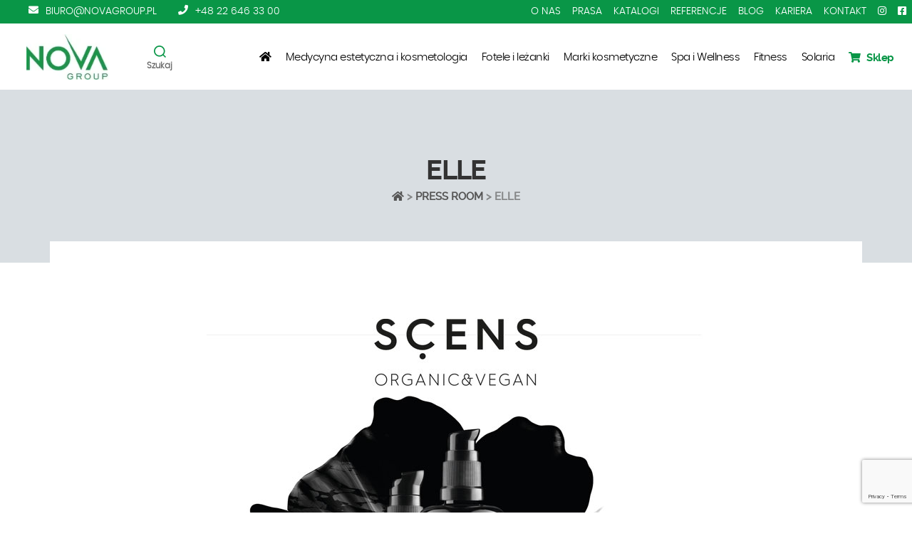

--- FILE ---
content_type: text/html; charset=UTF-8
request_url: https://novagroup.pl/press/elle-2/
body_size: 13715
content:
<!DOCTYPE html><html class="no-js" lang="pl-PL"><head><meta name="google-site-verification" content="moAeI4YN2mtTmCq9z76zN6Q1fV9priCCE1gnSOyB8ck" /><meta charset="UTF-8"><link rel="preconnect" href="https://fonts.gstatic.com/" crossorigin /><script src="[data-uri]" defer></script><script data-optimized="1" src="https://novagroup.pl/wp-content/plugins/litespeed-cache/assets/js/webfontloader.min.js" defer></script><link data-optimized="2" rel="stylesheet" href="https://novagroup.pl/wp-content/litespeed/css/331540dafb7c00f0507ce2e6b78838e0.css" /><meta name="viewport" content="width=device-width, initial-scale=1.0" ><link rel="profile" href="https://gmpg.org/xfn/11"> <script src="https://www.googletagmanager.com/gtag/js?id=UA-12463430-1" defer data-deferred="1"></script> <script src="[data-uri]" defer></script>  <script src="https://www.googletagmanager.com/gtag/js?id=G-0QBJ2N69P6" defer data-deferred="1"></script> <script src="[data-uri]" defer></script> <script src="[data-uri]" defer></script> <script type="text/javascript"
		id="Cookiebot"
		src="https://consent.cookiebot.com/uc.js"
		data-cbid="731bab58-f654-492f-b6ab-f5371855def7"
						data-culture="PL"
				async	 defer data-deferred="1"></script> <meta name='robots' content='noindex, follow' /> <script type="text/javascript" src="[data-uri]" defer></script> <title>Elle | Nova Group</title><meta property="og:locale" content="pl_PL" /><meta property="og:type" content="article" /><meta property="og:title" content="Elle | Nova Group" /><meta property="og:url" content="https://novagroup.pl/press/elle-2/" /><meta property="og:site_name" content="Nova Group" /><meta property="og:image" content="https://novagroup.pl/wp-content/uploads/elle-nova-group-scens.jpg" /><meta name="twitter:card" content="summary_large_image" /> <script type="application/ld+json" class="yoast-schema-graph">{"@context":"https://schema.org","@graph":[{"@type":"WebPage","@id":"https://novagroup.pl/press/elle-2/","url":"https://novagroup.pl/press/elle-2/","name":"Elle | Nova Group","isPartOf":{"@id":"https://novagroup.pl/#website"},"primaryImageOfPage":{"@id":"https://novagroup.pl/press/elle-2/#primaryimage"},"image":{"@id":"https://novagroup.pl/press/elle-2/#primaryimage"},"thumbnailUrl":"https://novagroup.pl/wp-content/uploads/elle-nova-group-scens.jpg","datePublished":"2021-11-25T11:42:31+00:00","dateModified":"2021-11-25T11:42:31+00:00","breadcrumb":{"@id":"https://novagroup.pl/press/elle-2/#breadcrumb"},"inLanguage":"pl-PL","potentialAction":[{"@type":"ReadAction","target":["https://novagroup.pl/press/elle-2/"]}]},{"@type":"ImageObject","inLanguage":"pl-PL","@id":"https://novagroup.pl/press/elle-2/#primaryimage","url":"https://novagroup.pl/wp-content/uploads/elle-nova-group-scens.jpg","contentUrl":"https://novagroup.pl/wp-content/uploads/elle-nova-group-scens.jpg","width":700,"height":916},{"@type":"BreadcrumbList","@id":"https://novagroup.pl/press/elle-2/#breadcrumb","itemListElement":[{"@type":"ListItem","position":1,"name":"","item":"https://novagroup.pl/"},{"@type":"ListItem","position":2,"name":"Press Room","item":"https://novagroup.pl/press/"},{"@type":"ListItem","position":3,"name":"Elle"}]},{"@type":"WebSite","@id":"https://novagroup.pl/#website","url":"https://novagroup.pl/","name":"Nova Group","description":"","publisher":{"@id":"https://novagroup.pl/#organization"},"potentialAction":[{"@type":"SearchAction","target":{"@type":"EntryPoint","urlTemplate":"https://novagroup.pl/?s={search_term_string}"},"query-input":"required name=search_term_string"}],"inLanguage":"pl-PL"},{"@type":"Organization","@id":"https://novagroup.pl/#organization","name":"Nova Group","url":"https://novagroup.pl/","logo":{"@type":"ImageObject","inLanguage":"pl-PL","@id":"https://novagroup.pl/#/schema/logo/image/","url":"https://novagroup.pl/wp-content/uploads/nova-group-logo.jpg","contentUrl":"https://novagroup.pl/wp-content/uploads/nova-group-logo.jpg","width":145,"height":80,"caption":"Nova Group"},"image":{"@id":"https://novagroup.pl/#/schema/logo/image/"}}]}</script> <link rel="alternate" type="application/rss+xml" title="Nova Group &raquo; Kanał z wpisami" href="https://novagroup.pl/feed/" /><link rel="alternate" type="application/rss+xml" title="Nova Group &raquo; Kanał z komentarzami" href="https://novagroup.pl/comments/feed/" /><link rel="alternate" title="oEmbed (JSON)" type="application/json+oembed" href="https://novagroup.pl/wp-json/oembed/1.0/embed?url=https%3A%2F%2Fnovagroup.pl%2Fpress%2Felle-2%2F" /><link rel="alternate" title="oEmbed (XML)" type="text/xml+oembed" href="https://novagroup.pl/wp-json/oembed/1.0/embed?url=https%3A%2F%2Fnovagroup.pl%2Fpress%2Felle-2%2F&#038;format=xml" /> <script id="jquery-core-js-extra" src="[data-uri]" defer></script> <script src="https://novagroup.pl/wp-includes/js/jquery/jquery.min.js" id="jquery-core-js"></script> <script src="https://novagroup.pl/wp-includes/js/jquery/jquery-migrate.min.js" id="jquery-migrate-js" defer data-deferred="1"></script> <script src="https://novagroup.pl/wp-content/themes/novagroup/assets/js/bs/bootstrap.min.js" id="bootstrapjs-js" defer data-deferred="1"></script> <script src="https://novagroup.pl/wp-content/themes/novagroup/assets/js/custom.js" id="scripts-js" defer data-deferred="1"></script> <script src="https://novagroup.pl/wp-content/themes/novagroup/assets/js/jquery.waypoints.min.js" id="waypoints-js" defer data-deferred="1"></script> <script src="https://novagroup.pl/wp-content/themes/novagroup/assets/js/jquery.counterup.min.js" id="counterup-js" defer data-deferred="1"></script> <script src="https://novagroup.pl/wp-content/themes/novagroup/assets/js/aos.js" id="aos.js-js" defer data-deferred="1"></script> <script src="https://novagroup.pl/wp-content/themes/novagroup/assets/js/owl.carousel.min.js" id="owlcarousel-js" defer data-deferred="1"></script> <script src="https://novagroup.pl/wp-content/themes/novagroup/assets/js/featherlight.js" id="featherlight-js" defer data-deferred="1"></script> <script src="https://novagroup.pl/wp-content/themes/novagroup/assets/js/featherlight.gallery.js" id="featherlight.gallery-js" defer data-deferred="1"></script> <script src="https://novagroup.pl/wp-content/themes/novagroup/assets/js/jquery.magnific-popup.min.js" id="magnific-js-js" defer data-deferred="1"></script> <script src="https://novagroup.pl/wp-content/themes/novagroup/assets/js/parallax.js" id="parallax-js-js" defer data-deferred="1"></script> <script src="https://novagroup.pl/wp-content/themes/novagroup/assets/js/lazy.min.js" id="lazy-js" defer data-deferred="1"></script> <script src="https://novagroup.pl/wp-content/themes/novagroup/assets/js/index.js" id="twentytwenty-js-js" defer data-deferred="1"></script> <link rel="https://api.w.org/" href="https://novagroup.pl/wp-json/" /><link rel="EditURI" type="application/rsd+xml" title="RSD" href="https://novagroup.pl/xmlrpc.php?rsd" /><meta name="generator" content="WordPress 6.9" /><link rel='shortlink' href='https://novagroup.pl/?p=16308' /> <script src="[data-uri]" defer></script> <link rel="icon" href="https://novagroup.pl/wp-content/uploads/cropped-ng-logo-512_512-32x32-1.png" sizes="32x32" /><link rel="icon" href="https://novagroup.pl/wp-content/uploads/cropped-ng-logo-512_512-32x32-1.png" sizes="192x192" /><link rel="apple-touch-icon" href="https://novagroup.pl/wp-content/uploads/cropped-ng-logo-512_512-32x32-1.png" /><meta name="msapplication-TileImage" content="https://novagroup.pl/wp-content/uploads/cropped-ng-logo-512_512-32x32-1.png" />
 <script src="[data-uri]" defer></script> </head><body class="wp-singular press-template-default single single-press postid-16308 wp-custom-logo wp-embed-responsive wp-theme-novagroup singular enable-search-modal missing-post-thumbnail has-no-pagination not-showing-comments show-avatars footer-top-visible pc_unlogged"><a class="skip-link screen-reader-text" href="#site-content">Skip to the content</a><div class="header-wrapper navbar-affix fixed-top"><div class="header-top" data-aos="fade-down" data-aos-duration="1500"><ul class="header-data"><li>
<span class="icon"><i class="fas fa-envelope"></i></span><div class="desc"><p><a href="mailto:biuro@novagroup.pl">biuro@novagroup.pl</a></p></div></li><li>
<span class="icon"><i class="fas fa-phone"></i></span><div class="desc"><p><a href="tel:+48226463300">+48 22 646 33 00</a></p></div></li></ul><div class="header-menu"><div class="widget widget_nav_menu"><div class="widget-content"><div class="menu-menu-naglowek-container"><ul id="menu-menu-naglowek" class="menu"><li id="menu-item-401" class="menu-item menu-item-type-post_type menu-item-object-page menu-item-401"><a href="https://novagroup.pl/o-nas/">O nas</a></li><li id="menu-item-14661" class="menu-item menu-item-type-custom menu-item-object-custom menu-item-14661"><a href="https://novagroup.pl/pressroom/prasa/">Prasa</a></li><li id="menu-item-1876" class="menu-item menu-item-type-post_type menu-item-object-page menu-item-1876"><a href="https://novagroup.pl/zamow-pobierz-katalog/">Katalogi</a></li><li id="menu-item-15052" class="menu-item menu-item-type-post_type menu-item-object-page menu-item-15052"><a href="https://novagroup.pl/referencje/">Referencje</a></li><li id="menu-item-404" class="menu-item menu-item-type-post_type menu-item-object-page current_page_parent menu-item-404"><a href="https://novagroup.pl/blog/">Blog</a></li><li id="menu-item-16114" class="menu-item menu-item-type-post_type menu-item-object-page menu-item-16114"><a href="https://novagroup.pl/kariera/">Kariera</a></li><li id="menu-item-399" class="menu-item menu-item-type-post_type menu-item-object-page menu-item-399"><a href="https://novagroup.pl/kontakt/">Kontakt</a></li><li id="menu-item-402" class="menu-item menu-item-type-custom menu-item-object-custom menu-item-402"><a target="_blank" href="https://www.instagram.com/novagroup.polska/"><i class="fab fa-instagram"></i></a></li><li id="menu-item-403" class="menu-item menu-item-type-custom menu-item-object-custom menu-item-403"><a target="_blank" href="https://www.facebook.com/novagroup.polska"><i class="fab fa-facebook-square"></i></a></li></ul></div></div></div></div></div><header id="site-header" class="site-header" role="banner"><div class="container-fluid"><div class="header-titles" data-aos="fade-right" data-aos-delay="1200" data-aos-duration="1500"><div class="site-logo faux-heading"><a href="https://novagroup.pl/" class="custom-logo-link" rel="home"><img data-lazyloaded="1" data-placeholder-resp="145x80" src="[data-uri]" width="145" height="80" data-src="https://novagroup.pl/wp-content/uploads/nova-group-logo.jpg" class="custom-logo" alt="Nova Group – dystrybutor sprzętu fitness, wellness, SPA oraz medycyny estetycznej" decoding="async" /></a><span class="screen-reader-text">1) Nova Group – dystrybutor sprzętu fitness, wellness, SPA oraz medycyny estetycznej</span></div></div><div class="header-titles-wrapper">
<button class="toggle search-toggle mobile-search-toggle" data-toggle-target=".search-modal" data-toggle-body-class="showing-search-modal" data-set-focus=".search-modal .search-field" aria-expanded="false">
<span class="toggle-inner">
<span class="toggle-icon">
<svg class="svg-icon" aria-hidden="true" role="img" focusable="false" xmlns="http://www.w3.org/2000/svg" width="23" height="23" viewBox="0 0 23 23"><path d="M38.710696,48.0601792 L43,52.3494831 L41.3494831,54 L37.0601792,49.710696 C35.2632422,51.1481185 32.9839107,52.0076499 30.5038249,52.0076499 C24.7027226,52.0076499 20,47.3049272 20,41.5038249 C20,35.7027226 24.7027226,31 30.5038249,31 C36.3049272,31 41.0076499,35.7027226 41.0076499,41.5038249 C41.0076499,43.9839107 40.1481185,46.2632422 38.710696,48.0601792 Z M36.3875844,47.1716785 C37.8030221,45.7026647 38.6734666,43.7048964 38.6734666,41.5038249 C38.6734666,36.9918565 35.0157934,33.3341833 30.5038249,33.3341833 C25.9918565,33.3341833 22.3341833,36.9918565 22.3341833,41.5038249 C22.3341833,46.0157934 25.9918565,49.6734666 30.5038249,49.6734666 C32.7048964,49.6734666 34.7026647,48.8030221 36.1716785,47.3875844 C36.2023931,47.347638 36.2360451,47.3092237 36.2726343,47.2726343 C36.3092237,47.2360451 36.347638,47.2023931 36.3875844,47.1716785 Z" transform="translate(-20 -31)" /></svg>								</span>
</span>
</button><button class="navbar-toggler" type="button" aria-expanded="false" data-aos="fade-left" data-aos-delay="1600" data-aos-duration="1500">
<span class="span"></span>
<span class="span"></span>
<span class="span"></span>
</button></div><div class="header-navigation-wrapper ble"><nav class="primary-menu-wrapper" aria-label="Horizontal" role="navigation" data-aos="fade-left" data-aos-delay="1200" data-aos-duration="1500"><div class="menu-desktop"><ul class="primary-menu reset-list-style"><li id="menu-item-341" class="menu-item menu-item-type-post_type menu-item-object-page menu-item-home menu-item-341"><a href="https://novagroup.pl/"><i class="fas fa-home"></i></a></li><li id="menu-item-1667" class="menu-item menu-item-type-taxonomy menu-item-object-kategorie-produktow menu-item-has-children menu-item-1667"><a href="https://novagroup.pl/kategorie-produktow/medycyna-estetyczna-i-kosmetologia/">Medycyna estetyczna i kosmetologia</a><span class="icon"></span><ul class="sub-menu"><li id="menu-item-14721" class="menu-item menu-item-type-taxonomy menu-item-object-kategorie-produktow menu-item-14721"><a href="https://novagroup.pl/kategorie-produktow/lasery-medyczne/">Lasery medyczne</a></li><li id="menu-item-14723" class="menu-item menu-item-type-taxonomy menu-item-object-kategorie-produktow menu-item-14723"><a href="https://novagroup.pl/kategorie-produktow/urzadzenia-zabiegi-twarz/">URZĄDZENIA &#8211; ZABIEGI NA TWARZ</a></li><li id="menu-item-14722" class="menu-item menu-item-type-taxonomy menu-item-object-kategorie-produktow menu-item-14722"><a href="https://novagroup.pl/kategorie-produktow/urzadzenia-zabiegi-na-cialo/">URZĄDZENIA &#8211; ZABIEGI NA CIAŁO</a></li><li id="menu-item-14724" class="menu-item menu-item-type-taxonomy menu-item-object-kategorie-produktow menu-item-14724"><a href="https://novagroup.pl/kategorie-produktow/urzadzenia-do-ginekologii/">Urządzenia do ginekologii</a></li><li id="menu-item-14720" class="menu-item menu-item-type-taxonomy menu-item-object-kategorie-produktow menu-item-14720"><a href="https://novagroup.pl/kategorie-produktow/akcesoria-medycyna-estetyczna/">Akcesoria</a></li></ul></li><li id="menu-item-378" class="menu-item menu-item-type-taxonomy menu-item-object-kategorie-produktow menu-item-has-children menu-item-378"><a href="https://novagroup.pl/kategorie-produktow/fotele-i-lezanki/">Fotele i leżanki</a><span class="icon"></span><ul class="sub-menu"><li id="menu-item-14715" class="menu-item menu-item-type-taxonomy menu-item-object-kategorie-produktow menu-item-14715"><a href="https://novagroup.pl/kategorie-produktow/fotele-kosmetyczne/">FOTELE KOSMETYCZNE</a></li><li id="menu-item-14718" class="menu-item menu-item-type-taxonomy menu-item-object-kategorie-produktow menu-item-14718"><a href="https://novagroup.pl/kategorie-produktow/lezanki-wellness/">LEŻANKI WELLNESS</a></li><li id="menu-item-14717" class="menu-item menu-item-type-taxonomy menu-item-object-kategorie-produktow menu-item-14717"><a href="https://novagroup.pl/kategorie-produktow/lezanki-do-masazu/">LEŻANKI DO MASAŻU</a></li><li id="menu-item-14713" class="menu-item menu-item-type-taxonomy menu-item-object-kategorie-produktow menu-item-14713"><a href="https://novagroup.pl/kategorie-produktow/fotele-do-pedicure/">FOTELE DO PEDICURE</a></li><li id="menu-item-14716" class="menu-item menu-item-type-taxonomy menu-item-object-kategorie-produktow menu-item-14716"><a href="https://novagroup.pl/kategorie-produktow/fotele-medyczne/">Fotele medyczne</a></li><li id="menu-item-14714" class="menu-item menu-item-type-taxonomy menu-item-object-kategorie-produktow menu-item-14714"><a href="https://novagroup.pl/kategorie-produktow/fotele-ginekologiczne/">FOTELE GINEKOLOGICZNE</a></li><li id="menu-item-14719" class="menu-item menu-item-type-taxonomy menu-item-object-kategorie-produktow menu-item-14719"><a href="https://novagroup.pl/kategorie-produktow/taborety-i-krzeselka/">TABORETY I KRZESEŁKA</a></li></ul></li><li id="menu-item-379" class="menu-item menu-item-type-taxonomy menu-item-object-kategorie-produktow menu-item-has-children menu-item-379"><a href="https://novagroup.pl/kategorie-produktow/marki-kosmetyczne/">Marki kosmetyczne</a><span class="icon"></span><ul class="sub-menu"><li id="menu-item-14738" class="menu-item menu-item-type-custom menu-item-object-custom menu-item-14738"><a target="_blank" href="http://skeyndor.info.pl/">SKEYNDOR</a></li><li id="menu-item-14739" class="menu-item menu-item-type-custom menu-item-object-custom menu-item-14739"><a target="_blank" href="http://mariagalland.info.pl/">MARIA GALLAND</a></li><li id="menu-item-17979" class="menu-item menu-item-type-custom menu-item-object-custom menu-item-17979"><a href="https://novagroup.pl/produkt/comfort-zone/">comfort zone</a></li><li id="menu-item-14740" class="menu-item menu-item-type-custom menu-item-object-custom menu-item-14740"><a target="_blank" href="http://www.arosha.com.pl/">AROSHA</a></li><li id="menu-item-14741" class="menu-item menu-item-type-custom menu-item-object-custom menu-item-14741"><a target="_blank" href="http://www.kurland.pl/">KURLAND</a></li><li id="menu-item-14742" class="menu-item menu-item-type-custom menu-item-object-custom menu-item-14742"><a target="_blank" href="http://www.scens.com/pl/strona-glowna/">SCENS</a></li></ul></li><li id="menu-item-381" class="menu-item menu-item-type-taxonomy menu-item-object-kategorie-produktow menu-item-has-children menu-item-381"><a href="https://novagroup.pl/kategorie-produktow/spa-i-wellness/">Spa i Wellness</a><span class="icon"></span><ul class="sub-menu"><li id="menu-item-14735" class="menu-item menu-item-type-taxonomy menu-item-object-kategorie-produktow menu-item-14735"><a href="https://novagroup.pl/kategorie-produktow/urzadzenia-do-spa-i-wellness/">URZĄDZENIA DO SPA I WELLNESS</a></li><li id="menu-item-14728" class="menu-item menu-item-type-taxonomy menu-item-object-kategorie-produktow menu-item-14728"><a href="https://novagroup.pl/kategorie-produktow/float-spa/">FLOAT SPA</a></li><li id="menu-item-14734" class="menu-item menu-item-type-taxonomy menu-item-object-kategorie-produktow menu-item-14734"><a href="https://novagroup.pl/kategorie-produktow/urzadzenia-bezdotykowe/">Urządzenia bezdotykowe</a></li><li id="menu-item-14736" class="menu-item menu-item-type-taxonomy menu-item-object-kategorie-produktow menu-item-14736"><a href="https://novagroup.pl/kategorie-produktow/wanny-i-kapsuly/">WANNY I KAPSUŁY</a></li><li id="menu-item-14732" class="menu-item menu-item-type-taxonomy menu-item-object-kategorie-produktow menu-item-14732"><a href="https://novagroup.pl/kategorie-produktow/sauny-i-laznie/">SAUNY I ŁAŹNIE</a></li><li id="menu-item-14731" class="menu-item menu-item-type-taxonomy menu-item-object-kategorie-produktow menu-item-14731"><a href="https://novagroup.pl/kategorie-produktow/mini-baseny-jacuzzi/">Mini baseny i jacuzzi</a></li><li id="menu-item-14733" class="menu-item menu-item-type-taxonomy menu-item-object-kategorie-produktow menu-item-14733"><a href="https://novagroup.pl/kategorie-produktow/strefy-wypoczynkowe/">Strefy wypoczynkowe</a></li><li id="menu-item-14729" class="menu-item menu-item-type-taxonomy menu-item-object-kategorie-produktow menu-item-14729"><a href="https://novagroup.pl/kategorie-produktow/fotele-do-pedicure-spa-i-wellness/">FOTELE DO PEDICURE SPA</a></li><li id="menu-item-14730" class="menu-item menu-item-type-taxonomy menu-item-object-kategorie-produktow menu-item-14730"><a href="https://novagroup.pl/kategorie-produktow/meble-i-akcesoria/">MEBLE I AKCESORIA</a></li></ul></li><li id="menu-item-377" class="menu-item menu-item-type-taxonomy menu-item-object-kategorie-produktow menu-item-has-children menu-item-377"><a href="https://novagroup.pl/kategorie-produktow/fitness/">Fitness</a><span class="icon"></span><ul class="sub-menu"><li id="menu-item-14710" class="menu-item menu-item-type-taxonomy menu-item-object-kategorie-produktow menu-item-14710"><a href="https://novagroup.pl/kategorie-produktow/essence/">ESSENCE</a></li><li id="menu-item-14737" class="menu-item menu-item-type-taxonomy menu-item-object-kategorie-produktow menu-item-14737"><a href="https://novagroup.pl/kategorie-produktow/versus/">VERSUS</a></li><li id="menu-item-14711" class="menu-item menu-item-type-taxonomy menu-item-object-kategorie-produktow menu-item-14711"><a href="https://novagroup.pl/kategorie-produktow/rowery-salter/">ROWERY SALTER</a></li><li id="menu-item-14708" class="menu-item menu-item-type-taxonomy menu-item-object-kategorie-produktow menu-item-14708"><a href="https://novagroup.pl/kategorie-produktow/bieznie-salter/">BIEŻNIE SALTER</a></li><li id="menu-item-14709" class="menu-item menu-item-type-taxonomy menu-item-object-kategorie-produktow menu-item-14709"><a href="https://novagroup.pl/kategorie-produktow/eliptyki-climbery-salter/">ELIPTYKI/CLIMBERY SALTER</a></li><li id="menu-item-14712" class="menu-item menu-item-type-taxonomy menu-item-object-kategorie-produktow menu-item-14712"><a href="https://novagroup.pl/kategorie-produktow/spinningi-salter/">SPINNINGI SALTER</a></li><li id="menu-item-14707" class="menu-item menu-item-type-taxonomy menu-item-object-kategorie-produktow menu-item-14707"><a href="https://novagroup.pl/kategorie-produktow/atlasy-salter/">ATLASY SALTER</a></li></ul></li><li id="menu-item-380" class="menu-item menu-item-type-taxonomy menu-item-object-kategorie-produktow menu-item-has-children menu-item-380"><a href="https://novagroup.pl/kategorie-produktow/solaria/">Solaria</a><span class="icon"></span><ul class="sub-menu"><li id="menu-item-14727" class="menu-item menu-item-type-taxonomy menu-item-object-kategorie-produktow menu-item-14727"><a href="https://novagroup.pl/kategorie-produktow/solaria-solaria/">Solaria</a></li><li id="menu-item-14725" class="menu-item menu-item-type-taxonomy menu-item-object-kategorie-produktow menu-item-14725"><a href="https://novagroup.pl/kategorie-produktow/collarium/">Collarium</a></li><li id="menu-item-14726" class="menu-item menu-item-type-taxonomy menu-item-object-kategorie-produktow menu-item-14726"><a href="https://novagroup.pl/kategorie-produktow/lampy-i-akcesoria/">LAMPY I AKCESORIA</a></li></ul></li><li id="menu-item-343" class="shopping-icon menu-item menu-item-type-custom menu-item-object-custom menu-item-343"><a target="_blank" href="https://novabeauty.pl"><i class="fas fa-shopping-cart"></i> Sklep</a></li></ul></div><div class="menu-mobile"><ul class="primary-menu reset-list-style"><li id="menu-item-1672" class="menu-item menu-item-type-taxonomy menu-item-object-kategorie-produktow menu-item-1672"><a href="https://novagroup.pl/kategorie-produktow/medycyna-estetyczna-i-kosmetologia/">Medycyna estetyczna i kosmetologia</a></li><li id="menu-item-408" class="menu-item menu-item-type-taxonomy menu-item-object-kategorie-produktow menu-item-408"><a href="https://novagroup.pl/kategorie-produktow/fotele-i-lezanki/">Fotele i leżanki</a></li><li id="menu-item-409" class="menu-item menu-item-type-taxonomy menu-item-object-kategorie-produktow menu-item-409"><a href="https://novagroup.pl/kategorie-produktow/marki-kosmetyczne/">Marki kosmetyczne</a></li><li id="menu-item-412" class="menu-item menu-item-type-taxonomy menu-item-object-kategorie-produktow menu-item-412"><a href="https://novagroup.pl/kategorie-produktow/spa-i-wellness/">Spa i Wellness</a></li><li id="menu-item-407" class="menu-item menu-item-type-taxonomy menu-item-object-kategorie-produktow menu-item-407"><a href="https://novagroup.pl/kategorie-produktow/fitness/">Fitness</a></li><li id="menu-item-411" class="menu-item menu-item-type-taxonomy menu-item-object-kategorie-produktow menu-item-411"><a href="https://novagroup.pl/kategorie-produktow/solaria/">Solaria</a></li><li id="menu-item-415" class="menu-item menu-item-type-post_type menu-item-object-page menu-item-415"><a href="https://novagroup.pl/o-nas/">O nas</a></li><li id="menu-item-414" class="menu-item menu-item-type-post_type menu-item-object-page menu-item-414"><a href="https://novagroup.pl/prasa/">Prasa</a></li><li id="menu-item-416" class="menu-item menu-item-type-post_type menu-item-object-page current_page_parent menu-item-416"><a href="https://novagroup.pl/blog/">Blog</a></li><li id="menu-item-413" class="menu-item menu-item-type-post_type menu-item-object-page menu-item-413"><a href="https://novagroup.pl/kontakt/">Kontakt</a></li><li id="menu-item-417" class="shopping-icon menu-item menu-item-type-custom menu-item-object-custom menu-item-417"><a target="_blank" href="https://novabeauty.pl/"><i class="fas fa-shopping-cart"></i> Sklep</a></li></ul></div></nav><div class="header-toggles hide-no-js"><div class="toggle-wrapper search-toggle-wrapper"><button class="toggle search-toggle desktop-search-toggle" data-toggle-target=".search-modal" data-toggle-body-class="showing-search-modal" data-set-focus=".search-modal .search-field" aria-expanded="false">
<span class="toggle-inner">
<svg class="svg-icon" aria-hidden="true" role="img" focusable="false" xmlns="http://www.w3.org/2000/svg" width="23" height="23" viewBox="0 0 23 23"><path d="M38.710696,48.0601792 L43,52.3494831 L41.3494831,54 L37.0601792,49.710696 C35.2632422,51.1481185 32.9839107,52.0076499 30.5038249,52.0076499 C24.7027226,52.0076499 20,47.3049272 20,41.5038249 C20,35.7027226 24.7027226,31 30.5038249,31 C36.3049272,31 41.0076499,35.7027226 41.0076499,41.5038249 C41.0076499,43.9839107 40.1481185,46.2632422 38.710696,48.0601792 Z M36.3875844,47.1716785 C37.8030221,45.7026647 38.6734666,43.7048964 38.6734666,41.5038249 C38.6734666,36.9918565 35.0157934,33.3341833 30.5038249,33.3341833 C25.9918565,33.3341833 22.3341833,36.9918565 22.3341833,41.5038249 C22.3341833,46.0157934 25.9918565,49.6734666 30.5038249,49.6734666 C32.7048964,49.6734666 34.7026647,48.8030221 36.1716785,47.3875844 C36.2023931,47.347638 36.2360451,47.3092237 36.2726343,47.2726343 C36.3092237,47.2360451 36.347638,47.2023931 36.3875844,47.1716785 Z" transform="translate(-20 -31)" /></svg>										<span class="toggle-text">Szukaj</span>
</span>
</button></div></div></div></div><div class="search-modal cover-modal header-footer-group" data-modal-target-string=".search-modal"><div class="search-modal-inner modal-inner"><div class="section-inner"><form role="search" aria-label="Szukaj..." method="get" class="search-form" action="https://novagroup.pl/">
<label for="search-form-1">
<span class="screen-reader-text">Search for:</span>
<input type="search" id="search-form-1" class="search-field" placeholder="Search &hellip;" value="" name="s" />
</label>
<input type="submit" class="search-submit" value="Search" /></form><button class="toggle search-untoggle close-search-toggle fill-children-current-color" data-toggle-target=".search-modal" data-toggle-body-class="showing-search-modal" data-set-focus=".search-modal .search-field" aria-expanded="false">
<span class="screen-reader-text">Close search</span>
<svg class="svg-icon" aria-hidden="true" role="img" focusable="false" xmlns="http://www.w3.org/2000/svg" width="16" height="16" viewBox="0 0 16 16"><polygon fill="" fill-rule="evenodd" points="6.852 7.649 .399 1.195 1.445 .149 7.899 6.602 14.352 .149 15.399 1.195 8.945 7.649 15.399 14.102 14.352 15.149 7.899 8.695 1.445 15.149 .399 14.102" /></svg>			</button></div></div></div></div></header></div><div class="banner thumbnail-cover lazy" data-src=""><div class="banner-content"><div class="container"><div class="row"><div class="col-md-12 text-center"><h1 class="page-title" data-aos="fade-down" data-aos-duration="1500">Elle</h1><div class="breadcrumbs" data-aos="fade-up" data-aos-delay="400" data-aos-duration="1500"><p id="breadcrumbs"><span><span><a href="https://novagroup.pl/"><i class="fas fa-home"></i></a></span> &gt; <span><a href="https://novagroup.pl/press/">Press Room</a></span> &gt; <span class="breadcrumb_last" aria-current="page">Elle</span></span></p></div></div></div></div></div></div><section class="single-page" data-aos="fade-up" data-aos-duration="1500"><div class="container"><div class="row"><div class="col-md-12"><p><img data-lazyloaded="1" data-placeholder-resp="700x916" src="[data-uri]" fetchpriority="high" decoding="async" class="alignnone size-full wp-image-16310" data-src="https://novagroup.pl/wp-content/uploads/elle-nova-group-scens.jpg" alt="" width="700" height="916" data-srcset="https://novagroup.pl/wp-content/uploads/elle-nova-group-scens.jpg 700w, https://novagroup.pl/wp-content/uploads/elle-nova-group-scens-229x300.jpg 229w" data-sizes="(max-width: 700px) 100vw, 700px" /> <img data-lazyloaded="1" data-placeholder-resp="700x176" src="[data-uri]" decoding="async" class="alignnone size-full wp-image-16311" data-src="https://novagroup.pl/wp-content/uploads/elle-nova-group-zestawienie-2.jpg" alt="" width="700" height="176" data-srcset="https://novagroup.pl/wp-content/uploads/elle-nova-group-zestawienie-2.jpg 700w, https://novagroup.pl/wp-content/uploads/elle-nova-group-zestawienie-2-300x75.jpg 300w" data-sizes="(max-width: 700px) 100vw, 700px" /> <img data-lazyloaded="1" data-placeholder-resp="501x850" src="[data-uri]" decoding="async" class="alignnone size-full wp-image-16312" data-src="https://novagroup.pl/wp-content/uploads/elle-nova-group-zestawienie.jpg" alt="" width="501" height="850" data-srcset="https://novagroup.pl/wp-content/uploads/elle-nova-group-zestawienie.jpg 501w, https://novagroup.pl/wp-content/uploads/elle-nova-group-zestawienie-177x300.jpg 177w" data-sizes="(max-width: 501px) 100vw, 501px" /> <img data-lazyloaded="1" data-placeholder-resp="700x940" src="[data-uri]" loading="lazy" decoding="async" class="alignnone size-full wp-image-16313" data-src="https://novagroup.pl/wp-content/uploads/elle-nova-group-okladka-1.jpg" alt="" width="700" height="940" data-srcset="https://novagroup.pl/wp-content/uploads/elle-nova-group-okladka-1.jpg 700w, https://novagroup.pl/wp-content/uploads/elle-nova-group-okladka-1-223x300.jpg 223w" data-sizes="auto, (max-width: 700px) 100vw, 700px" /></p></div></div></div></section><section class="newsletter"><div class="container"><div class="row align-items-center"><div class="col-lg-6" data-aos="fade-right"><h2>Zapisz się<br />
<strong>do newslettera</strong></h2><div class="
mailpoet_form_popup_overlay
"></div><div
id="mailpoet_form_1"
class="
mailpoet_form
mailpoet_form_shortcode
mailpoet_form_position_
mailpoet_form_animation_
"
><form
target="_self"
method="post"
action="https://novagroup.pl/wp-admin/admin-post.php?action=mailpoet_subscription_form"
class="mailpoet_form mailpoet_form_form mailpoet_form_shortcode"
novalidate
data-delay=""
data-exit-intent-enabled=""
data-font-family=""
data-cookie-expiration-time=""
>
<input type="hidden" name="data[form_id]" value="1" />
<input type="hidden" name="token" value="e2ee2a12c1" />
<input type="hidden" name="api_version" value="v1" />
<input type="hidden" name="endpoint" value="subscribers" />
<input type="hidden" name="mailpoet_method" value="subscribe" /><label class="mailpoet_hp_email_label" style="display: none !important;">Please leave this field empty<input type="email" name="data[email]"/></label><div class="mailpoet_paragraph "><label for="form_email_1" class="mailpoet-screen-reader-text"  data-automation-id="form_email_label" >Twój adres e-mail <span class="mailpoet_required">*</span></label><input type="email" autocomplete="email" class="mailpoet_text" id="form_email_1" name="data[form_field_YjI3ZmM4NzQzYzlmX2VtYWls]" title="Twój adres e-mail" value="" style="width:100%;box-sizing:border-box;padding:5px;margin: 0 auto 0 0;" data-automation-id="form_email"  placeholder="Twój adres e-mail *" data-parsley-required="true" data-parsley-minlength="6" data-parsley-maxlength="150" data-parsley-type-message="This value should be a valid email." data-parsley-errors-container=".mailpoet_error_email_" data-parsley-required-message="This field is required."/></div><div class="mailpoet_paragraph "><input type="submit" class="mailpoet_submit" value="Zapisz się" data-automation-id="subscribe-submit-button" style="width:100%;box-sizing:border-box;padding:5px;margin: 0 auto 0 0;border-color:transparent;" /><span class="mailpoet_form_loading"><span class="mailpoet_bounce1"></span><span class="mailpoet_bounce2"></span><span class="mailpoet_bounce3"></span></span></div><div class="mailpoet_message"><p class="mailpoet_validate_success"
style="display:none;"
>Sprawdź swoją skrzynkę odbiorczą (albo katalog na spam) i potwierdź swoją subskrypcję.</p><p class="mailpoet_validate_error"
style="display:none;"
></p></div></form></div></div><div class="col-lg-6"><div class="newsletter-icons"><div class="row"><div class="col-4 text-center" data-aos="fade-up" data-aos-delay="0"><div class="icon-wrapper">
<img data-lazyloaded="1" src="[data-uri]" data-src="https://novagroup.pl/wp-content/uploads/bell.svg" alt="Nova Group – Bądź na bieżąco">
Bądź na <br>bieżąco</div></div><div class="col-4 text-center" data-aos="fade-up" data-aos-delay="300"><div class="icon-wrapper">
<img data-lazyloaded="1" src="[data-uri]" data-src="https://novagroup.pl/wp-content/uploads/discount.svg" alt="Nova Group – Nie przegapiaj okazji">
Nie przegapiaj okazji</div></div><div class="col-4 text-center" data-aos="fade-up" data-aos-delay="600"><div class="icon-wrapper">
<img data-lazyloaded="1" src="[data-uri]" data-src="https://novagroup.pl/wp-content/uploads/bell.svg" alt="Nova Group – Bądź na bieżąco">
Otrzymuj specjalne oferty</div></div></div></div></div></div></div></section><div class="container"><div class="row"><div class="col-md-12 partners"><h2 class="widget-title">Nasi partnerzy</h2></div><div class="owl-carousel owl-6-loop"><div class="icon">
<img data-lazyloaded="1" data-placeholder-resp="250x118" src="[data-uri]" width="250" height="118" data-src="https://novagroup.pl/wp-content/uploads/Asclepion-logo-2022.png" alt="Asclepion logo"></div><div class="icon">
<img data-lazyloaded="1" data-placeholder-resp="250x118" src="[data-uri]" width="250" height="118" data-src="https://novagroup.pl/wp-content/uploads/Candela-logo.png" alt="Candela logo"></div><div class="icon">
<img data-lazyloaded="1" data-placeholder-resp="250x118" src="[data-uri]" width="250" height="118" data-src="https://novagroup.pl/wp-content/uploads/Gharieni-logo.png" alt="Gharieni logo"></div><div class="icon">
<img data-lazyloaded="1" data-placeholder-resp="170x80" src="[data-uri]" width="170" height="80" data-src="https://novagroup.pl/wp-content/uploads/Skeyndor-logo-e1691176026407.png" alt="Skeyndor logo"></div><div class="icon">
<img data-lazyloaded="1" data-placeholder-resp="250x118" src="[data-uri]" width="250" height="118" data-src="https://novagroup.pl/wp-content/uploads/Maria-Galland-logo.png" alt="Maria Galland logo"></div><div class="icon">
<img data-lazyloaded="1" data-placeholder-resp="250x118" src="[data-uri]" width="250" height="118" data-src="https://novagroup.pl/wp-content/uploads/comfort-zone-logo-2023.png" alt="comfort zone logo"></div><div class="icon">
<img data-lazyloaded="1" data-placeholder-resp="250x118" src="[data-uri]" width="250" height="118" data-src="https://novagroup.pl/wp-content/uploads/Arosha-logo.png" alt="Arosha logo"></div><div class="icon">
<img data-lazyloaded="1" data-placeholder-resp="250x118" src="[data-uri]" width="250" height="118" data-src="https://novagroup.pl/wp-content/uploads/venus-treatments-logo.png" alt="venus treatments logo"></div><div class="icon">
<img data-lazyloaded="1" data-placeholder-resp="250x118" src="[data-uri]" width="250" height="118" data-src="https://novagroup.pl/wp-content/uploads/Asterasys-logo.png" alt="Asterasys logo"></div><div class="icon">
<img data-lazyloaded="1" data-placeholder-resp="250x118" src="[data-uri]" width="250" height="118" data-src="https://novagroup.pl/wp-content/uploads/Kurland-logo.png" alt="Kurland logo"></div><div class="icon">
<img data-lazyloaded="1" data-placeholder-resp="250x118" src="[data-uri]" width="250" height="118" data-src="https://novagroup.pl/wp-content/uploads/Float-Spa-logo.png" alt="Float Spa logo"></div><div class="icon">
<img data-lazyloaded="1" data-placeholder-resp="250x118" src="[data-uri]" width="250" height="118" data-src="https://novagroup.pl/wp-content/uploads/Scens-logo.png" alt="Scens logo"></div><div class="icon">
<img data-lazyloaded="1" data-placeholder-resp="250x118" src="[data-uri]" width="250" height="118" data-src="https://novagroup.pl/wp-content/uploads/Mantis-logo.png" alt="Mantis logo"></div><div class="icon">
<img data-lazyloaded="1" data-placeholder-resp="250x118" src="[data-uri]" width="250" height="118" data-src="https://novagroup.pl/wp-content/uploads/SeoulinediCare-logo.png" alt="SeoulinMediCare logo"></div><div class="icon">
<img data-lazyloaded="1" data-placeholder-resp="250x118" src="[data-uri]" width="250" height="118" data-src="https://novagroup.pl/wp-content/uploads/snj-medical-logo.png" alt="snj medical logo"></div><div class="icon">
<img data-lazyloaded="1" data-placeholder-resp="250x118" src="[data-uri]" width="250" height="118" data-src="https://novagroup.pl/wp-content/uploads/nova-clinical-logo.png" alt="nova clinical logo"></div><div class="icon">
<img data-lazyloaded="1" data-placeholder-resp="250x118" src="[data-uri]" width="250" height="118" data-src="https://novagroup.pl/wp-content/uploads/Trautwein-logo.png" alt="Trautwein logo"></div><div class="icon">
<img data-lazyloaded="1" data-placeholder-resp="250x118" src="[data-uri]" width="250" height="118" data-src="https://novagroup.pl/wp-content/uploads/megaSun-logo.png" alt="megaSun logo"></div><div class="icon">
<img data-lazyloaded="1" data-placeholder-resp="250x118" src="[data-uri]" width="250" height="118" data-src="https://novagroup.pl/wp-content/uploads/salter-logo-1.png" alt="salter logo"></div></div></div></div><div class="widgets foot-widgets"><div class="container"><div class="row custom-footer"><div class="col-md-3"><div class="widget widget_nav_menu"><div class="widget-content"><div class="menu-na-skroty-2-container"><ul id="menu-na-skroty-2" class="menu"><li id="menu-item-2040" class="menu-item menu-item-type-post_type menu-item-object-page menu-item-2040"><a href="https://novagroup.pl/o-nas/">O nas</a></li><li id="menu-item-16138" class="menu-item menu-item-type-custom menu-item-object-custom menu-item-16138"><a href="https://novagroup.pl/pressroom/prasa/">Prasa</a></li><li id="menu-item-2036" class="menu-item menu-item-type-post_type menu-item-object-page menu-item-2036"><a href="https://novagroup.pl/zamow-pobierz-katalog/">Katalogi</a></li><li id="menu-item-2041" class="menu-item menu-item-type-post_type menu-item-object-page current_page_parent menu-item-2041"><a href="https://novagroup.pl/blog/">Blog</a></li><li id="menu-item-2037" class="menu-item menu-item-type-post_type menu-item-object-page menu-item-2037"><a href="https://novagroup.pl/kontakt/">Kontakt</a></li></ul></div></div></div></div><div class="col-md-3"><div class="widget widget_nav_menu"><div class="widget-content"><div class="menu-na-skroty-container"><ul id="menu-na-skroty" class="menu"><li id="menu-item-24768" class="menu-item menu-item-type-custom menu-item-object-custom menu-item-24768"><a href="https://novagroup.pl/kategorie-produktow/medycyna-estetyczna-i-kosmetologia/">Medycyna estetyczna</a></li><li id="menu-item-24772" class="menu-item menu-item-type-custom menu-item-object-custom menu-item-24772"><a href="https://novagroup.pl/kategorie-produktow/fotele-i-lezanki/">Fotele i leżanki</a></li><li id="menu-item-24771" class="menu-item menu-item-type-custom menu-item-object-custom menu-item-24771"><a href="https://novagroup.pl/kategorie-produktow/marki-kosmetyczne/">Marki kosmetyczne</a></li><li id="menu-item-24773" class="menu-item menu-item-type-custom menu-item-object-custom menu-item-24773"><a href="https://novagroup.pl/kategorie-produktow/spa-i-wellness/">Spa i Wellness</a></li><li id="menu-item-24774" class="menu-item menu-item-type-custom menu-item-object-custom menu-item-24774"><a href="https://novagroup.pl/kategorie-produktow/fitness/">Fitness</a></li><li id="menu-item-24775" class="menu-item menu-item-type-custom menu-item-object-custom menu-item-24775"><a href="https://novagroup.pl/kategorie-produktow/solaria/">Solaria</a></li></ul></div></div></div></div><div class="col-md-3"><ul class="social"><li>
<a href="https://www.facebook.com/novagroup.polska" target="_blank"><img data-lazyloaded="1" src="[data-uri]" data-src="https://novagroup.pl/wp-content/uploads/facebook-12.svg" alt="facebook"></a></li><li>
<a href="https://pl.linkedin.com/company/novagroup2" target="_blank"><img data-lazyloaded="1" src="[data-uri]" data-src="https://novagroup.pl/wp-content/uploads/linkedin-3.svg" alt="linkedin"></a></li><li>
<a href="https://www.youtube.com/channel/UCXBs2j5K0PhVCYHUjIz-wYw" target="_blank"><img data-lazyloaded="1" src="[data-uri]" data-src="https://novagroup.pl/wp-content/uploads/youtube-6.svg" alt="youtube"></a></li><li>
<a href="https://www.instagram.com/novagroup.polska/" target="_blank"><img data-lazyloaded="1" src="[data-uri]" data-src="https://novagroup.pl/wp-content/uploads/instagram-6.svg" alt="instagram"></a></li></ul></div><div class="col-md-3"><div class="widget widget_media_image"><div class="widget-content"><img data-lazyloaded="1" data-placeholder-resp="180x101" src="[data-uri]" width="180" height="101" data-src="https://novagroup.pl/wp-content/uploads/NOVA-GROUP-LOGO-2021-s-3-300x169.jpg" class="image wp-image-14558  attachment-180x101 size-180x101" alt="NOVA GROUP" style="max-width: 100%; height: auto;" decoding="async" loading="lazy" data-srcset="https://novagroup.pl/wp-content/uploads/NOVA-GROUP-LOGO-2021-s-3-300x169.jpg 300w, https://novagroup.pl/wp-content/uploads/NOVA-GROUP-LOGO-2021-s-3.jpg 717w" data-sizes="auto, (max-width: 180px) 100vw, 180px" /></div></div></div><div class="col-md-3"></div><div class="col-md-3"></div><div class="col-md-3"></div><div class="col-md-3"></div></div></div></div><footer id="site-footer" role="contentinfo" class="header-footer-group site-footer"><div class="container"><div class="footer-credits"><p class="footer-copyright">&copy;
2026							<a href="https://novagroup.pl/">Nova Group</a></p><div class="design">
Design: <a href="https://www.proformat.pl/" target="_blank" rel="nofollow" ><strong>PROFORMAT</strong></a></div></div></div></footer><a href="#" class="scrollToTop">
</a> <script type="speculationrules">{"prefetch":[{"source":"document","where":{"and":[{"href_matches":"/*"},{"not":{"href_matches":["/wp-*.php","/wp-admin/*","/wp-content/uploads/*","/wp-content/*","/wp-content/plugins/*","/wp-content/themes/novagroup/*","/*\\?(.+)"]}},{"not":{"selector_matches":"a[rel~=\"nofollow\"]"}},{"not":{"selector_matches":".no-prefetch, .no-prefetch a"}}]},"eagerness":"conservative"}]}</script> <script src="[data-uri]" defer></script> <script src="https://novagroup.pl/wp-content/plugins/contact-form-7/includes/swv/js/index.js" id="swv-js" defer data-deferred="1"></script> <script id="contact-form-7-js-extra" src="[data-uri]" defer></script> <script src="https://novagroup.pl/wp-content/plugins/contact-form-7/includes/js/index.js" id="contact-form-7-js" defer data-deferred="1"></script> <script src="https://www.google.com/recaptcha/api.js?render=6LeNcUwbAAAAACrNQs598VseuLuung0Y8vZxbrOR&amp;ver=3.0" id="google-recaptcha-js" defer data-deferred="1"></script> <script src="https://novagroup.pl/wp-includes/js/dist/vendor/wp-polyfill.min.js" id="wp-polyfill-js" defer data-deferred="1"></script> <script id="wpcf7-recaptcha-js-extra" src="[data-uri]" defer></script> <script src="https://novagroup.pl/wp-content/plugins/contact-form-7/modules/recaptcha/index.js?ver=5.9.3" id="wpcf7-recaptcha-js" defer data-deferred="1"></script> <script src="https://novagroup.pl/wp-content/plugins/private-content/js/lc-select/lc_select.min.js" id="lc-select-js" defer data-deferred="1"></script> <script src="https://novagroup.pl/wp-content/plugins/private-content/js/lc-switch/lc_switch.min.js" id="lc-switch-v2-js" defer data-deferred="1"></script> <script src="https://novagroup.pl/wp-content/plugins/private-content/js/frontend.min.js" id="pc_frontend-js" defer data-deferred="1"></script> <script src="https://novagroup.pl/wp-content/plugins/private-content/js/magnific_popup/magnific-popup.pckg.js" id="pc_lightbox-js" defer data-deferred="1"></script> <script id="mailpoet_public-js-extra" src="[data-uri]" defer></script> <script src="https://novagroup.pl/wp-content/plugins/mailpoet/assets/dist/js/public.js" id="mailpoet_public-js" defer data-wp-strategy="defer"></script> <div id="pc_lb_codes" class="pc_displaynone"></div> <script data-no-optimize="1">var _extends=Object.assign||function(t){for(var e=1;e<arguments.length;e++){var n,o=arguments[e];for(n in o)Object.prototype.hasOwnProperty.call(o,n)&&(t[n]=o[n])}return t},_typeof="function"==typeof Symbol&&"symbol"==typeof Symbol.iterator?function(t){return typeof t}:function(t){return t&&"function"==typeof Symbol&&t.constructor===Symbol&&t!==Symbol.prototype?"symbol":typeof t};!function(t,e){"object"===("undefined"==typeof exports?"undefined":_typeof(exports))&&"undefined"!=typeof module?module.exports=e():"function"==typeof define&&define.amd?define(e):t.LazyLoad=e()}(this,function(){"use strict";function r(t,e){return t.getAttribute(o+e)}function s(t,e,n){e=o+e,null!==n?t.setAttribute(e,n):t.removeAttribute(e)}function i(t){return r(t,u)===f}function l(t,e){return s(t,d,e),0}function c(t){return r(t,d)}function a(t,e){var n,o="LazyLoad::Initialized",s=new t(e);try{n=new CustomEvent(o,{detail:{instance:s}})}catch(t){(n=document.createEvent("CustomEvent")).initCustomEvent(o,!1,!1,{instance:s})}window.dispatchEvent(n)}var n={elements_selector:"img",container:document,threshold:300,thresholds:null,data_src:"src",data_srcset:"srcset",data_sizes:"sizes",data_bg:"bg",class_loading:"litespeed-loading",class_loaded:"litespeed-loaded",class_error:"error",load_delay:0,callback_load:null,callback_error:null,callback_set:null,callback_enter:null,callback_finish:null,to_webp:!1},o="data-",u="was-processed",d="ll-timeout",f="true";function _(t,e){return e?t.replace(/\.(jpe?g|png)/gi,".webp"):t}function h(t,e,n,o){for(var s,i,a=0;s=t.children[a];a+=1)"SOURCE"===s.tagName&&(i=r(s,n),A(s,e,i,o))}function b(t,e){var n,o,s=e._settings,i=t.tagName;if(i=C[i])return i(t,s),e._updateLoadingCount(1),e._elements=(o=e._elements,n=t,o.filter(function(t){return t!==n})),0;e=t,o=s,t=z&&o.to_webp,s=r(e,o.data_src),o=r(e,o.data_bg),s&&(s=_(s,t),e.style.backgroundImage='url("'+s+'")'),o&&(t=_(o,t),e.style.backgroundImage=t)}function g(t,e){k?t.classList.add(e):t.className+=(t.className?" ":"")+e}function m(t,e){t&&t(e)}function v(t,e,n){t.addEventListener(e,n)}function p(t,e,n){t.removeEventListener(e,n)}function y(t,e,n){p(t,N,e),p(t,S,e),p(t,x,n)}function w(t,e,n){var o=n._settings,s=e?o.class_loaded:o.class_error,i=e?o.callback_load:o.callback_error,e=t.target;t=e,o=o.class_loading,k?t.classList.remove(o):t.className=t.className.replace(new RegExp("(^|\\s+)"+o+"(\\s+|$)")," ").replace(/^\s+/,"").replace(/\s+$/,""),g(e,s),m(i,e),n._updateLoadingCount(-1)}function E(n,o){function s(t){w(t,!0,o),y(n,s,a)}var t,e,i,a=function t(e){w(e,!1,o),y(n,s,t)};i=a,v(t=n,N,e=s),v(t,S,e),v(t,x,i)}function L(t,e,n){R(t,n),e.unobserve(t)}function I(t){var e=c(t);e&&(clearTimeout(e),l(t,null))}var t="undefined"!=typeof window,O=t&&!("onscroll"in window)||/(gle|ing|ro)bot|crawl|spider/i.test(navigator.userAgent),e=t&&"IntersectionObserver"in window,k=t&&"classList"in document.createElement("p"),z=t&&!1,A=function(t,e,n,o){n&&t.setAttribute(e,_(n,o))},C={IMG:function(t,e){var n=z&&e.to_webp,o=e.data_srcset,s=t.parentNode;s&&"PICTURE"===s.tagName&&h(s,"srcset",o,n);s=r(t,e.data_sizes);A(t,"sizes",s);o=r(t,o);A(t,"srcset",o,n);e=r(t,e.data_src);A(t,"src",e,n)},IFRAME:function(t,e){e=r(t,e.data_src);A(t,"src",e)},VIDEO:function(t,e){var n=e.data_src,e=r(t,n);h(t,"src",n),A(t,"src",e),t.load()}},N="load",S="loadeddata",x="error",M=["IMG","IFRAME","VIDEO"];function R(t,e,n){var o=e._settings;!n&&i(t)||(m(o.callback_enter,t),-1<M.indexOf(t.tagName)&&(E(t,e),g(t,o.class_loading)),b(t,e),s(t,u,f),m(o.callback_set,t))}function j(t){return t.isIntersecting||0<t.intersectionRatio}function T(t,e){this._settings=_extends({},n,t),this._setObserver(),this._loadingCount=0,this.update(e)}return T.prototype={_manageIntersection:function(t){var e,n,o,s,i=this._observer,a=this._settings.load_delay,r=t.target;a?j(t)?(e=r,n=i,s=(o=this)._settings.load_delay,(a=c(e))||(a=setTimeout(function(){L(e,n,o),I(e)},s),l(e,a))):I(r):j(t)&&L(r,i,this)},_onIntersection:function(t){t.forEach(this._manageIntersection.bind(this))},_setObserver:function(){var t;e&&(this._observer=new IntersectionObserver(this._onIntersection.bind(this),{root:(t=this._settings).container===document?null:t.container,rootMargin:t.thresholds||t.threshold+"px"}))},_updateLoadingCount:function(t){this._loadingCount+=t,0===this._elements.length&&0===this._loadingCount&&m(this._settings.callback_finish)},update:function(t){var e=this,n=this._settings,n=t||n.container.querySelectorAll(n.elements_selector);this._elements=Array.prototype.slice.call(n).filter(function(t){return!i(t)}),!O&&this._observer?this._elements.forEach(function(t){e._observer.observe(t)}):this.loadAll()},destroy:function(){var e=this;this._observer&&(this._elements.forEach(function(t){e._observer.unobserve(t)}),this._observer=null),this._elements=null,this._settings=null},load:function(t,e){R(t,this,e)},loadAll:function(){var e=this;this._elements.forEach(function(t){e.load(t)})}},t&&function(t,e){if(e)if(e.length)for(var n,o=0;n=e[o];o+=1)a(t,n);else a(t,e)}(T,window.lazyLoadOptions),T}),function(t,e){"use strict";function n(){e.body.classList.add("litespeed_lazyloaded")}function o(){console.log("[LiteSpeed] Start Lazyload image"),s=new LazyLoad({elements_selector:"[data-lazyloaded]",callback_finish:n}),i=function(){s.update()},t.MutationObserver&&new MutationObserver(i).observe(e.documentElement,{childList:!0,subtree:!0,attributes:!0})}var s,i;t.addEventListener?t.addEventListener("load",o,!1):t.attachEvent("onload",o)}(window,document);</script></body></html>
<!-- Page optimized by LiteSpeed Cache @2026-01-18 00:07:48 -->
<!-- Page supported by LiteSpeed Cache 4.2 on 2026-01-18 01:07:48 -->

--- FILE ---
content_type: text/html; charset=utf-8
request_url: https://www.google.com/recaptcha/api2/anchor?ar=1&k=6LeNcUwbAAAAACrNQs598VseuLuung0Y8vZxbrOR&co=aHR0cHM6Ly9ub3ZhZ3JvdXAucGw6NDQz&hl=en&v=PoyoqOPhxBO7pBk68S4YbpHZ&size=invisible&anchor-ms=20000&execute-ms=30000&cb=623b6tiduh91
body_size: 48620
content:
<!DOCTYPE HTML><html dir="ltr" lang="en"><head><meta http-equiv="Content-Type" content="text/html; charset=UTF-8">
<meta http-equiv="X-UA-Compatible" content="IE=edge">
<title>reCAPTCHA</title>
<style type="text/css">
/* cyrillic-ext */
@font-face {
  font-family: 'Roboto';
  font-style: normal;
  font-weight: 400;
  font-stretch: 100%;
  src: url(//fonts.gstatic.com/s/roboto/v48/KFO7CnqEu92Fr1ME7kSn66aGLdTylUAMa3GUBHMdazTgWw.woff2) format('woff2');
  unicode-range: U+0460-052F, U+1C80-1C8A, U+20B4, U+2DE0-2DFF, U+A640-A69F, U+FE2E-FE2F;
}
/* cyrillic */
@font-face {
  font-family: 'Roboto';
  font-style: normal;
  font-weight: 400;
  font-stretch: 100%;
  src: url(//fonts.gstatic.com/s/roboto/v48/KFO7CnqEu92Fr1ME7kSn66aGLdTylUAMa3iUBHMdazTgWw.woff2) format('woff2');
  unicode-range: U+0301, U+0400-045F, U+0490-0491, U+04B0-04B1, U+2116;
}
/* greek-ext */
@font-face {
  font-family: 'Roboto';
  font-style: normal;
  font-weight: 400;
  font-stretch: 100%;
  src: url(//fonts.gstatic.com/s/roboto/v48/KFO7CnqEu92Fr1ME7kSn66aGLdTylUAMa3CUBHMdazTgWw.woff2) format('woff2');
  unicode-range: U+1F00-1FFF;
}
/* greek */
@font-face {
  font-family: 'Roboto';
  font-style: normal;
  font-weight: 400;
  font-stretch: 100%;
  src: url(//fonts.gstatic.com/s/roboto/v48/KFO7CnqEu92Fr1ME7kSn66aGLdTylUAMa3-UBHMdazTgWw.woff2) format('woff2');
  unicode-range: U+0370-0377, U+037A-037F, U+0384-038A, U+038C, U+038E-03A1, U+03A3-03FF;
}
/* math */
@font-face {
  font-family: 'Roboto';
  font-style: normal;
  font-weight: 400;
  font-stretch: 100%;
  src: url(//fonts.gstatic.com/s/roboto/v48/KFO7CnqEu92Fr1ME7kSn66aGLdTylUAMawCUBHMdazTgWw.woff2) format('woff2');
  unicode-range: U+0302-0303, U+0305, U+0307-0308, U+0310, U+0312, U+0315, U+031A, U+0326-0327, U+032C, U+032F-0330, U+0332-0333, U+0338, U+033A, U+0346, U+034D, U+0391-03A1, U+03A3-03A9, U+03B1-03C9, U+03D1, U+03D5-03D6, U+03F0-03F1, U+03F4-03F5, U+2016-2017, U+2034-2038, U+203C, U+2040, U+2043, U+2047, U+2050, U+2057, U+205F, U+2070-2071, U+2074-208E, U+2090-209C, U+20D0-20DC, U+20E1, U+20E5-20EF, U+2100-2112, U+2114-2115, U+2117-2121, U+2123-214F, U+2190, U+2192, U+2194-21AE, U+21B0-21E5, U+21F1-21F2, U+21F4-2211, U+2213-2214, U+2216-22FF, U+2308-230B, U+2310, U+2319, U+231C-2321, U+2336-237A, U+237C, U+2395, U+239B-23B7, U+23D0, U+23DC-23E1, U+2474-2475, U+25AF, U+25B3, U+25B7, U+25BD, U+25C1, U+25CA, U+25CC, U+25FB, U+266D-266F, U+27C0-27FF, U+2900-2AFF, U+2B0E-2B11, U+2B30-2B4C, U+2BFE, U+3030, U+FF5B, U+FF5D, U+1D400-1D7FF, U+1EE00-1EEFF;
}
/* symbols */
@font-face {
  font-family: 'Roboto';
  font-style: normal;
  font-weight: 400;
  font-stretch: 100%;
  src: url(//fonts.gstatic.com/s/roboto/v48/KFO7CnqEu92Fr1ME7kSn66aGLdTylUAMaxKUBHMdazTgWw.woff2) format('woff2');
  unicode-range: U+0001-000C, U+000E-001F, U+007F-009F, U+20DD-20E0, U+20E2-20E4, U+2150-218F, U+2190, U+2192, U+2194-2199, U+21AF, U+21E6-21F0, U+21F3, U+2218-2219, U+2299, U+22C4-22C6, U+2300-243F, U+2440-244A, U+2460-24FF, U+25A0-27BF, U+2800-28FF, U+2921-2922, U+2981, U+29BF, U+29EB, U+2B00-2BFF, U+4DC0-4DFF, U+FFF9-FFFB, U+10140-1018E, U+10190-1019C, U+101A0, U+101D0-101FD, U+102E0-102FB, U+10E60-10E7E, U+1D2C0-1D2D3, U+1D2E0-1D37F, U+1F000-1F0FF, U+1F100-1F1AD, U+1F1E6-1F1FF, U+1F30D-1F30F, U+1F315, U+1F31C, U+1F31E, U+1F320-1F32C, U+1F336, U+1F378, U+1F37D, U+1F382, U+1F393-1F39F, U+1F3A7-1F3A8, U+1F3AC-1F3AF, U+1F3C2, U+1F3C4-1F3C6, U+1F3CA-1F3CE, U+1F3D4-1F3E0, U+1F3ED, U+1F3F1-1F3F3, U+1F3F5-1F3F7, U+1F408, U+1F415, U+1F41F, U+1F426, U+1F43F, U+1F441-1F442, U+1F444, U+1F446-1F449, U+1F44C-1F44E, U+1F453, U+1F46A, U+1F47D, U+1F4A3, U+1F4B0, U+1F4B3, U+1F4B9, U+1F4BB, U+1F4BF, U+1F4C8-1F4CB, U+1F4D6, U+1F4DA, U+1F4DF, U+1F4E3-1F4E6, U+1F4EA-1F4ED, U+1F4F7, U+1F4F9-1F4FB, U+1F4FD-1F4FE, U+1F503, U+1F507-1F50B, U+1F50D, U+1F512-1F513, U+1F53E-1F54A, U+1F54F-1F5FA, U+1F610, U+1F650-1F67F, U+1F687, U+1F68D, U+1F691, U+1F694, U+1F698, U+1F6AD, U+1F6B2, U+1F6B9-1F6BA, U+1F6BC, U+1F6C6-1F6CF, U+1F6D3-1F6D7, U+1F6E0-1F6EA, U+1F6F0-1F6F3, U+1F6F7-1F6FC, U+1F700-1F7FF, U+1F800-1F80B, U+1F810-1F847, U+1F850-1F859, U+1F860-1F887, U+1F890-1F8AD, U+1F8B0-1F8BB, U+1F8C0-1F8C1, U+1F900-1F90B, U+1F93B, U+1F946, U+1F984, U+1F996, U+1F9E9, U+1FA00-1FA6F, U+1FA70-1FA7C, U+1FA80-1FA89, U+1FA8F-1FAC6, U+1FACE-1FADC, U+1FADF-1FAE9, U+1FAF0-1FAF8, U+1FB00-1FBFF;
}
/* vietnamese */
@font-face {
  font-family: 'Roboto';
  font-style: normal;
  font-weight: 400;
  font-stretch: 100%;
  src: url(//fonts.gstatic.com/s/roboto/v48/KFO7CnqEu92Fr1ME7kSn66aGLdTylUAMa3OUBHMdazTgWw.woff2) format('woff2');
  unicode-range: U+0102-0103, U+0110-0111, U+0128-0129, U+0168-0169, U+01A0-01A1, U+01AF-01B0, U+0300-0301, U+0303-0304, U+0308-0309, U+0323, U+0329, U+1EA0-1EF9, U+20AB;
}
/* latin-ext */
@font-face {
  font-family: 'Roboto';
  font-style: normal;
  font-weight: 400;
  font-stretch: 100%;
  src: url(//fonts.gstatic.com/s/roboto/v48/KFO7CnqEu92Fr1ME7kSn66aGLdTylUAMa3KUBHMdazTgWw.woff2) format('woff2');
  unicode-range: U+0100-02BA, U+02BD-02C5, U+02C7-02CC, U+02CE-02D7, U+02DD-02FF, U+0304, U+0308, U+0329, U+1D00-1DBF, U+1E00-1E9F, U+1EF2-1EFF, U+2020, U+20A0-20AB, U+20AD-20C0, U+2113, U+2C60-2C7F, U+A720-A7FF;
}
/* latin */
@font-face {
  font-family: 'Roboto';
  font-style: normal;
  font-weight: 400;
  font-stretch: 100%;
  src: url(//fonts.gstatic.com/s/roboto/v48/KFO7CnqEu92Fr1ME7kSn66aGLdTylUAMa3yUBHMdazQ.woff2) format('woff2');
  unicode-range: U+0000-00FF, U+0131, U+0152-0153, U+02BB-02BC, U+02C6, U+02DA, U+02DC, U+0304, U+0308, U+0329, U+2000-206F, U+20AC, U+2122, U+2191, U+2193, U+2212, U+2215, U+FEFF, U+FFFD;
}
/* cyrillic-ext */
@font-face {
  font-family: 'Roboto';
  font-style: normal;
  font-weight: 500;
  font-stretch: 100%;
  src: url(//fonts.gstatic.com/s/roboto/v48/KFO7CnqEu92Fr1ME7kSn66aGLdTylUAMa3GUBHMdazTgWw.woff2) format('woff2');
  unicode-range: U+0460-052F, U+1C80-1C8A, U+20B4, U+2DE0-2DFF, U+A640-A69F, U+FE2E-FE2F;
}
/* cyrillic */
@font-face {
  font-family: 'Roboto';
  font-style: normal;
  font-weight: 500;
  font-stretch: 100%;
  src: url(//fonts.gstatic.com/s/roboto/v48/KFO7CnqEu92Fr1ME7kSn66aGLdTylUAMa3iUBHMdazTgWw.woff2) format('woff2');
  unicode-range: U+0301, U+0400-045F, U+0490-0491, U+04B0-04B1, U+2116;
}
/* greek-ext */
@font-face {
  font-family: 'Roboto';
  font-style: normal;
  font-weight: 500;
  font-stretch: 100%;
  src: url(//fonts.gstatic.com/s/roboto/v48/KFO7CnqEu92Fr1ME7kSn66aGLdTylUAMa3CUBHMdazTgWw.woff2) format('woff2');
  unicode-range: U+1F00-1FFF;
}
/* greek */
@font-face {
  font-family: 'Roboto';
  font-style: normal;
  font-weight: 500;
  font-stretch: 100%;
  src: url(//fonts.gstatic.com/s/roboto/v48/KFO7CnqEu92Fr1ME7kSn66aGLdTylUAMa3-UBHMdazTgWw.woff2) format('woff2');
  unicode-range: U+0370-0377, U+037A-037F, U+0384-038A, U+038C, U+038E-03A1, U+03A3-03FF;
}
/* math */
@font-face {
  font-family: 'Roboto';
  font-style: normal;
  font-weight: 500;
  font-stretch: 100%;
  src: url(//fonts.gstatic.com/s/roboto/v48/KFO7CnqEu92Fr1ME7kSn66aGLdTylUAMawCUBHMdazTgWw.woff2) format('woff2');
  unicode-range: U+0302-0303, U+0305, U+0307-0308, U+0310, U+0312, U+0315, U+031A, U+0326-0327, U+032C, U+032F-0330, U+0332-0333, U+0338, U+033A, U+0346, U+034D, U+0391-03A1, U+03A3-03A9, U+03B1-03C9, U+03D1, U+03D5-03D6, U+03F0-03F1, U+03F4-03F5, U+2016-2017, U+2034-2038, U+203C, U+2040, U+2043, U+2047, U+2050, U+2057, U+205F, U+2070-2071, U+2074-208E, U+2090-209C, U+20D0-20DC, U+20E1, U+20E5-20EF, U+2100-2112, U+2114-2115, U+2117-2121, U+2123-214F, U+2190, U+2192, U+2194-21AE, U+21B0-21E5, U+21F1-21F2, U+21F4-2211, U+2213-2214, U+2216-22FF, U+2308-230B, U+2310, U+2319, U+231C-2321, U+2336-237A, U+237C, U+2395, U+239B-23B7, U+23D0, U+23DC-23E1, U+2474-2475, U+25AF, U+25B3, U+25B7, U+25BD, U+25C1, U+25CA, U+25CC, U+25FB, U+266D-266F, U+27C0-27FF, U+2900-2AFF, U+2B0E-2B11, U+2B30-2B4C, U+2BFE, U+3030, U+FF5B, U+FF5D, U+1D400-1D7FF, U+1EE00-1EEFF;
}
/* symbols */
@font-face {
  font-family: 'Roboto';
  font-style: normal;
  font-weight: 500;
  font-stretch: 100%;
  src: url(//fonts.gstatic.com/s/roboto/v48/KFO7CnqEu92Fr1ME7kSn66aGLdTylUAMaxKUBHMdazTgWw.woff2) format('woff2');
  unicode-range: U+0001-000C, U+000E-001F, U+007F-009F, U+20DD-20E0, U+20E2-20E4, U+2150-218F, U+2190, U+2192, U+2194-2199, U+21AF, U+21E6-21F0, U+21F3, U+2218-2219, U+2299, U+22C4-22C6, U+2300-243F, U+2440-244A, U+2460-24FF, U+25A0-27BF, U+2800-28FF, U+2921-2922, U+2981, U+29BF, U+29EB, U+2B00-2BFF, U+4DC0-4DFF, U+FFF9-FFFB, U+10140-1018E, U+10190-1019C, U+101A0, U+101D0-101FD, U+102E0-102FB, U+10E60-10E7E, U+1D2C0-1D2D3, U+1D2E0-1D37F, U+1F000-1F0FF, U+1F100-1F1AD, U+1F1E6-1F1FF, U+1F30D-1F30F, U+1F315, U+1F31C, U+1F31E, U+1F320-1F32C, U+1F336, U+1F378, U+1F37D, U+1F382, U+1F393-1F39F, U+1F3A7-1F3A8, U+1F3AC-1F3AF, U+1F3C2, U+1F3C4-1F3C6, U+1F3CA-1F3CE, U+1F3D4-1F3E0, U+1F3ED, U+1F3F1-1F3F3, U+1F3F5-1F3F7, U+1F408, U+1F415, U+1F41F, U+1F426, U+1F43F, U+1F441-1F442, U+1F444, U+1F446-1F449, U+1F44C-1F44E, U+1F453, U+1F46A, U+1F47D, U+1F4A3, U+1F4B0, U+1F4B3, U+1F4B9, U+1F4BB, U+1F4BF, U+1F4C8-1F4CB, U+1F4D6, U+1F4DA, U+1F4DF, U+1F4E3-1F4E6, U+1F4EA-1F4ED, U+1F4F7, U+1F4F9-1F4FB, U+1F4FD-1F4FE, U+1F503, U+1F507-1F50B, U+1F50D, U+1F512-1F513, U+1F53E-1F54A, U+1F54F-1F5FA, U+1F610, U+1F650-1F67F, U+1F687, U+1F68D, U+1F691, U+1F694, U+1F698, U+1F6AD, U+1F6B2, U+1F6B9-1F6BA, U+1F6BC, U+1F6C6-1F6CF, U+1F6D3-1F6D7, U+1F6E0-1F6EA, U+1F6F0-1F6F3, U+1F6F7-1F6FC, U+1F700-1F7FF, U+1F800-1F80B, U+1F810-1F847, U+1F850-1F859, U+1F860-1F887, U+1F890-1F8AD, U+1F8B0-1F8BB, U+1F8C0-1F8C1, U+1F900-1F90B, U+1F93B, U+1F946, U+1F984, U+1F996, U+1F9E9, U+1FA00-1FA6F, U+1FA70-1FA7C, U+1FA80-1FA89, U+1FA8F-1FAC6, U+1FACE-1FADC, U+1FADF-1FAE9, U+1FAF0-1FAF8, U+1FB00-1FBFF;
}
/* vietnamese */
@font-face {
  font-family: 'Roboto';
  font-style: normal;
  font-weight: 500;
  font-stretch: 100%;
  src: url(//fonts.gstatic.com/s/roboto/v48/KFO7CnqEu92Fr1ME7kSn66aGLdTylUAMa3OUBHMdazTgWw.woff2) format('woff2');
  unicode-range: U+0102-0103, U+0110-0111, U+0128-0129, U+0168-0169, U+01A0-01A1, U+01AF-01B0, U+0300-0301, U+0303-0304, U+0308-0309, U+0323, U+0329, U+1EA0-1EF9, U+20AB;
}
/* latin-ext */
@font-face {
  font-family: 'Roboto';
  font-style: normal;
  font-weight: 500;
  font-stretch: 100%;
  src: url(//fonts.gstatic.com/s/roboto/v48/KFO7CnqEu92Fr1ME7kSn66aGLdTylUAMa3KUBHMdazTgWw.woff2) format('woff2');
  unicode-range: U+0100-02BA, U+02BD-02C5, U+02C7-02CC, U+02CE-02D7, U+02DD-02FF, U+0304, U+0308, U+0329, U+1D00-1DBF, U+1E00-1E9F, U+1EF2-1EFF, U+2020, U+20A0-20AB, U+20AD-20C0, U+2113, U+2C60-2C7F, U+A720-A7FF;
}
/* latin */
@font-face {
  font-family: 'Roboto';
  font-style: normal;
  font-weight: 500;
  font-stretch: 100%;
  src: url(//fonts.gstatic.com/s/roboto/v48/KFO7CnqEu92Fr1ME7kSn66aGLdTylUAMa3yUBHMdazQ.woff2) format('woff2');
  unicode-range: U+0000-00FF, U+0131, U+0152-0153, U+02BB-02BC, U+02C6, U+02DA, U+02DC, U+0304, U+0308, U+0329, U+2000-206F, U+20AC, U+2122, U+2191, U+2193, U+2212, U+2215, U+FEFF, U+FFFD;
}
/* cyrillic-ext */
@font-face {
  font-family: 'Roboto';
  font-style: normal;
  font-weight: 900;
  font-stretch: 100%;
  src: url(//fonts.gstatic.com/s/roboto/v48/KFO7CnqEu92Fr1ME7kSn66aGLdTylUAMa3GUBHMdazTgWw.woff2) format('woff2');
  unicode-range: U+0460-052F, U+1C80-1C8A, U+20B4, U+2DE0-2DFF, U+A640-A69F, U+FE2E-FE2F;
}
/* cyrillic */
@font-face {
  font-family: 'Roboto';
  font-style: normal;
  font-weight: 900;
  font-stretch: 100%;
  src: url(//fonts.gstatic.com/s/roboto/v48/KFO7CnqEu92Fr1ME7kSn66aGLdTylUAMa3iUBHMdazTgWw.woff2) format('woff2');
  unicode-range: U+0301, U+0400-045F, U+0490-0491, U+04B0-04B1, U+2116;
}
/* greek-ext */
@font-face {
  font-family: 'Roboto';
  font-style: normal;
  font-weight: 900;
  font-stretch: 100%;
  src: url(//fonts.gstatic.com/s/roboto/v48/KFO7CnqEu92Fr1ME7kSn66aGLdTylUAMa3CUBHMdazTgWw.woff2) format('woff2');
  unicode-range: U+1F00-1FFF;
}
/* greek */
@font-face {
  font-family: 'Roboto';
  font-style: normal;
  font-weight: 900;
  font-stretch: 100%;
  src: url(//fonts.gstatic.com/s/roboto/v48/KFO7CnqEu92Fr1ME7kSn66aGLdTylUAMa3-UBHMdazTgWw.woff2) format('woff2');
  unicode-range: U+0370-0377, U+037A-037F, U+0384-038A, U+038C, U+038E-03A1, U+03A3-03FF;
}
/* math */
@font-face {
  font-family: 'Roboto';
  font-style: normal;
  font-weight: 900;
  font-stretch: 100%;
  src: url(//fonts.gstatic.com/s/roboto/v48/KFO7CnqEu92Fr1ME7kSn66aGLdTylUAMawCUBHMdazTgWw.woff2) format('woff2');
  unicode-range: U+0302-0303, U+0305, U+0307-0308, U+0310, U+0312, U+0315, U+031A, U+0326-0327, U+032C, U+032F-0330, U+0332-0333, U+0338, U+033A, U+0346, U+034D, U+0391-03A1, U+03A3-03A9, U+03B1-03C9, U+03D1, U+03D5-03D6, U+03F0-03F1, U+03F4-03F5, U+2016-2017, U+2034-2038, U+203C, U+2040, U+2043, U+2047, U+2050, U+2057, U+205F, U+2070-2071, U+2074-208E, U+2090-209C, U+20D0-20DC, U+20E1, U+20E5-20EF, U+2100-2112, U+2114-2115, U+2117-2121, U+2123-214F, U+2190, U+2192, U+2194-21AE, U+21B0-21E5, U+21F1-21F2, U+21F4-2211, U+2213-2214, U+2216-22FF, U+2308-230B, U+2310, U+2319, U+231C-2321, U+2336-237A, U+237C, U+2395, U+239B-23B7, U+23D0, U+23DC-23E1, U+2474-2475, U+25AF, U+25B3, U+25B7, U+25BD, U+25C1, U+25CA, U+25CC, U+25FB, U+266D-266F, U+27C0-27FF, U+2900-2AFF, U+2B0E-2B11, U+2B30-2B4C, U+2BFE, U+3030, U+FF5B, U+FF5D, U+1D400-1D7FF, U+1EE00-1EEFF;
}
/* symbols */
@font-face {
  font-family: 'Roboto';
  font-style: normal;
  font-weight: 900;
  font-stretch: 100%;
  src: url(//fonts.gstatic.com/s/roboto/v48/KFO7CnqEu92Fr1ME7kSn66aGLdTylUAMaxKUBHMdazTgWw.woff2) format('woff2');
  unicode-range: U+0001-000C, U+000E-001F, U+007F-009F, U+20DD-20E0, U+20E2-20E4, U+2150-218F, U+2190, U+2192, U+2194-2199, U+21AF, U+21E6-21F0, U+21F3, U+2218-2219, U+2299, U+22C4-22C6, U+2300-243F, U+2440-244A, U+2460-24FF, U+25A0-27BF, U+2800-28FF, U+2921-2922, U+2981, U+29BF, U+29EB, U+2B00-2BFF, U+4DC0-4DFF, U+FFF9-FFFB, U+10140-1018E, U+10190-1019C, U+101A0, U+101D0-101FD, U+102E0-102FB, U+10E60-10E7E, U+1D2C0-1D2D3, U+1D2E0-1D37F, U+1F000-1F0FF, U+1F100-1F1AD, U+1F1E6-1F1FF, U+1F30D-1F30F, U+1F315, U+1F31C, U+1F31E, U+1F320-1F32C, U+1F336, U+1F378, U+1F37D, U+1F382, U+1F393-1F39F, U+1F3A7-1F3A8, U+1F3AC-1F3AF, U+1F3C2, U+1F3C4-1F3C6, U+1F3CA-1F3CE, U+1F3D4-1F3E0, U+1F3ED, U+1F3F1-1F3F3, U+1F3F5-1F3F7, U+1F408, U+1F415, U+1F41F, U+1F426, U+1F43F, U+1F441-1F442, U+1F444, U+1F446-1F449, U+1F44C-1F44E, U+1F453, U+1F46A, U+1F47D, U+1F4A3, U+1F4B0, U+1F4B3, U+1F4B9, U+1F4BB, U+1F4BF, U+1F4C8-1F4CB, U+1F4D6, U+1F4DA, U+1F4DF, U+1F4E3-1F4E6, U+1F4EA-1F4ED, U+1F4F7, U+1F4F9-1F4FB, U+1F4FD-1F4FE, U+1F503, U+1F507-1F50B, U+1F50D, U+1F512-1F513, U+1F53E-1F54A, U+1F54F-1F5FA, U+1F610, U+1F650-1F67F, U+1F687, U+1F68D, U+1F691, U+1F694, U+1F698, U+1F6AD, U+1F6B2, U+1F6B9-1F6BA, U+1F6BC, U+1F6C6-1F6CF, U+1F6D3-1F6D7, U+1F6E0-1F6EA, U+1F6F0-1F6F3, U+1F6F7-1F6FC, U+1F700-1F7FF, U+1F800-1F80B, U+1F810-1F847, U+1F850-1F859, U+1F860-1F887, U+1F890-1F8AD, U+1F8B0-1F8BB, U+1F8C0-1F8C1, U+1F900-1F90B, U+1F93B, U+1F946, U+1F984, U+1F996, U+1F9E9, U+1FA00-1FA6F, U+1FA70-1FA7C, U+1FA80-1FA89, U+1FA8F-1FAC6, U+1FACE-1FADC, U+1FADF-1FAE9, U+1FAF0-1FAF8, U+1FB00-1FBFF;
}
/* vietnamese */
@font-face {
  font-family: 'Roboto';
  font-style: normal;
  font-weight: 900;
  font-stretch: 100%;
  src: url(//fonts.gstatic.com/s/roboto/v48/KFO7CnqEu92Fr1ME7kSn66aGLdTylUAMa3OUBHMdazTgWw.woff2) format('woff2');
  unicode-range: U+0102-0103, U+0110-0111, U+0128-0129, U+0168-0169, U+01A0-01A1, U+01AF-01B0, U+0300-0301, U+0303-0304, U+0308-0309, U+0323, U+0329, U+1EA0-1EF9, U+20AB;
}
/* latin-ext */
@font-face {
  font-family: 'Roboto';
  font-style: normal;
  font-weight: 900;
  font-stretch: 100%;
  src: url(//fonts.gstatic.com/s/roboto/v48/KFO7CnqEu92Fr1ME7kSn66aGLdTylUAMa3KUBHMdazTgWw.woff2) format('woff2');
  unicode-range: U+0100-02BA, U+02BD-02C5, U+02C7-02CC, U+02CE-02D7, U+02DD-02FF, U+0304, U+0308, U+0329, U+1D00-1DBF, U+1E00-1E9F, U+1EF2-1EFF, U+2020, U+20A0-20AB, U+20AD-20C0, U+2113, U+2C60-2C7F, U+A720-A7FF;
}
/* latin */
@font-face {
  font-family: 'Roboto';
  font-style: normal;
  font-weight: 900;
  font-stretch: 100%;
  src: url(//fonts.gstatic.com/s/roboto/v48/KFO7CnqEu92Fr1ME7kSn66aGLdTylUAMa3yUBHMdazQ.woff2) format('woff2');
  unicode-range: U+0000-00FF, U+0131, U+0152-0153, U+02BB-02BC, U+02C6, U+02DA, U+02DC, U+0304, U+0308, U+0329, U+2000-206F, U+20AC, U+2122, U+2191, U+2193, U+2212, U+2215, U+FEFF, U+FFFD;
}

</style>
<link rel="stylesheet" type="text/css" href="https://www.gstatic.com/recaptcha/releases/PoyoqOPhxBO7pBk68S4YbpHZ/styles__ltr.css">
<script nonce="35CKpVMOv8Vi_uBFkpU9Pg" type="text/javascript">window['__recaptcha_api'] = 'https://www.google.com/recaptcha/api2/';</script>
<script type="text/javascript" src="https://www.gstatic.com/recaptcha/releases/PoyoqOPhxBO7pBk68S4YbpHZ/recaptcha__en.js" nonce="35CKpVMOv8Vi_uBFkpU9Pg">
      
    </script></head>
<body><div id="rc-anchor-alert" class="rc-anchor-alert"></div>
<input type="hidden" id="recaptcha-token" value="[base64]">
<script type="text/javascript" nonce="35CKpVMOv8Vi_uBFkpU9Pg">
      recaptcha.anchor.Main.init("[\x22ainput\x22,[\x22bgdata\x22,\x22\x22,\[base64]/[base64]/[base64]/[base64]/[base64]/[base64]/[base64]/[base64]/[base64]/[base64]\\u003d\x22,\[base64]\\u003d\x22,\x22wqwmwrk8w7JARsO5ZhBUCj4Ww6DDvz3DiMO+BjQGSmkqw53Cvk1OXV5BFFjDiVjChQcydHkmwrbDi2vCmSxPdmIUWGAGBMK9w58xYQPCvcKuwrEnwrsyRMOPNsKtChJyEsO4woxWwoNOw5DCnsO5XsOEM3zDh8O5GsKVwqHCoxhXw4bDv2/CnSnCscOMw4/Dt8ODwooTw7E9Nw8HwoEsUBtpwojDrsOKPMKdw6/[base64]/[base64]/[base64]/NsKjw4bCisKOwr/Ckw4VA8KUcHxEw6BAwr5MwrYgw7pLw6XDgE4GIcOmwqJ5w7JCJU0nwo/DqCzDmcK/[base64]/CuXYHUFfDvMKwdcONwo4BwqtMIw96w4/Cs8K9FMKdwopQwrHCtMK0YcOwSCwUwpY8YMKFwpTCmR7Cl8OIccOGdEDDp3dKKsOUwpMww63Dh8OKC35cJUV/wqR2woUsD8K9w7I3wpXDhE5zwpnCnl5ewpHCjjFwV8Otw53DlcKzw6/DsjBNC3vCl8OYXjh9YsK3ASTCi3vCmcOyanTCij4BKWnDgyTCmsO9wpHChMOoBlPCvRk/wo/[base64]/w6ZKwoc+wrsRw7kpOsKrPMOuDHnDicKOG2AiVMKPw60qw4vDpWvCgC5nw73Dv8OqwqVPJ8KMAUDDmMOuGcOSQR7CrgTDsMKUUxYzMg7DqcOvc2fCpMO2wo/DsCjCmTjDoMKTwqxeO2AMIMKBSEluw68Qw4pbfMKqw5NpeFrDm8O1w7/DucKsScOKwr52YgrCt3XCtsKKccOfw4/Dt8KLwrvCl8OOwpbCk2h1wpM6U0nCojZOUW7DiGTCmMKcw6bCsEUFwph8w58OwrYTVsKHZ8OdAj/DpsKnw6lGIyFGQsOpcz89Y8KcwoBnR8O2PsO9WcK8dR/Drkp0LcK7w61Jwo/[base64]/DscKMFcKVVMO+AzZnwqgGMsKSXzp+wqcJw6smw6vDpMKFwp4sdAfDicKAw5bDtQRfCGNHb8KIYWTDv8KHw55efMKKW2wWD8KmZMOBwpgcCWwoTcKMQHXDqhfCh8Kfw7DCssO4YsO7wocPw6PDicKbMQnCisKFesOPXz5/d8OxJH7ChSAyw4/DpRbDsHTCnjPDuhPDlHA8wojDjjbDuMOVFTM1KMK9wqVpw5MLw7rDpBgRw7RnAsKBVRrCpsK4DcOffmXCtxHDrSMSORwpOsOuH8Oow7Imw6BzF8OBwpjDo1AtE37DhsKQwopwCcOKNF7DusO7wonCvcK0wp1/[base64]/DqEfCtn7CmMKnwqzDg8KyXU/DpjNfwrXCrMOawpPCicKtLxdDwqhjwp7Dlx8yB8Osw6bChj0Ewrpqw4UMfcOUwpXDpE4GbmBlC8KqCMOKwooUMMOUWXTDjMKlfMOzFcORw6YQVcK/ecKiw4VQQBPCkDjDuTN6w4kme1rDu8KzW8ODw5kuQcOEfMKAGmDCtsO3csKBw57Cv8KDOxwXwpVbw7TDui1mw6/[base64]/DmsKdYRLCvm7DryA/WcO0w7YPwoN/[base64]/DqEN+w43CoxoKw6MdMyDCn8Kjw7nCtFvDtiFNf8OYfwnCiMOjw4LCgsOWwoDCrV05bMKSwq90LQPCoMKTwoEbaUs3w6zCksOdNsOvw5gHcRbCrsOhwrwnw5UQbMKgw4DCvMOFwoXDhsK4UybCqSVtUF/CmFJsSCoERMOFw60WeMKgVcKgf8OOw4YmE8KbwqBtaMKUbsKkeFY6w77Cg8KeRsOAeDIxQMOKZ8OVwo7CkwMeVCZtw41CwqvCv8K4w68FK8OYXsO3w4sow4LCtsOywp1yQMOHeMKFL3/CoMOvw5Alw7Q5HjxlfMKdw7kiw7QHwrIhVMOywrcGwrF1McOMB8ODw6YDw7rCjlvCjcORw73DhMOuHjo8bMO/RxLCscK4wopwwqbCrMODRsK4w5HCrMOQw7oFAMOewpUSbTfCii44fcOlw7rDksOow5sEA1/DvynDtcOQQlzDoSlxAMKlE2DDjMOac8KBLMO1wrkdJMO3w73Du8OYw5vDvHVHdSjCsiAbw6gww5wbX8KSwoXChcKQw6Mgw7LCsx4Tw6TDk8O4wr/Dmn5Wwqh9wqAOE8Kpw6XDogXClXjDmMOaU8OOwp/Dj8OlKMOvwo7ChsO6wponw6RBSGnDgMKNCXpvwo7CisOQwrrDqsKiwrRmwonDhsOUwpYXw6bDssOJwpfCucOhWhAAVQnDlsK8WcK4JzHDjistNR3ChzVvw7vCmHLCkMOWwrAOwoo5WGpLfMKjw5ABJ3lrwrPCuh4jw4rDpcO1Kjw3wo43w4rCqcO0F8K/w4nDmFpaw47CgcOKUXjCtsKAw4XCpxgqCXRMw7JdD8OLVA/DqWLDlcO5NcKjP8OzwoPDiA7Cq8O+XMKmwozDucK2HsODw5FPw77DkwdxKMKtwrdvLTXCsUXDjcKCwrTDjcOQw5pDwoDCl3taHMObwqNcwqRTwql9w5fDucKHdsKZwprDqMKQemQqfR/[base64]/DtQZYwrZrwqZ8wqNHwrzDoQPDkEvCpU19w4nCj8OmwqPDn3PCkMObw7jCulfCkxnDpgLDscOFWHjDrR3Dv8ONw4vClcKgNsO1RcKnF8OaHsOpw4LCiMOXwo7CtHYgLzwiT24Qe8KECMOAw6fDo8OzwoIQwobDm1cfYcK+SjZJC8OPdlgVw6AjwoV8b8OJIsKoV8K/W8ObRMKzw5IISGrDs8Opwq17YMKwwoVkw53CjFrCuMO+w6TCqMKBworDrsOEw74owrRXRsO+woNFKB3Dv8OJOcKGwqUqwrfCj0PCgsKNw6vDtj7CjcKHYDESw7fDhikhdBN+ZxllcBJmwo/DiR9aWsO7Y8KUG2ACZMKYw57DiEpKcFXCjgRCTHs2LnvDiVDDrSDCvirCu8KfBcOqQ8KXFsKhIcOQS2UXFht8c8K3FWQsw4vCkcO3PcKzwqZ+w74Uw5/DmcOzwoE2wpfCvTjCpsOpbcKXw4JlMiYVMSXClB8sJzDDtijCtToCwqg1w6PDtSYcbsKjFsK3ccKew53DhHpKF23CoMOAwrcQw7ILwrnCg8KewpthEXh0LMOlTMKJwqViw55rwocxYcKPwotKw41WwqcVw4/DosOJOcOLRA90w6jCt8KPXcOGDgzDrcOAw7bDtMKrwqYAB8OEwpzCk33DvsKnw7bCh8KrWcO9w4TCqcO+HsO2w6jDocKnKcOfw65HO8KRwr/CrcOEesOkC8OZGgPDhWAMw75Pw63Cj8KoBcKPwq3DkX5DwqbCksOvwpQJRDLCgsOaX8KdwoTCgi7ClTcxwpkswolEw7tjPhbDkVQbw4fDvsKkRsKnM0jCs8Kvwok3w5/[base64]/CqMKSwoUVaXjDpcOSw5PCt8K8Oihbw7LDosOiDlfCqsK6woDDq8O/wrDCoMKvwp5Pw6fCh8KKOsOPT8OyQijDtlLCk8O7Ty7CgMO7wo7DrMOzN3wcL2I9w7RFwrxqw6JPw5R7MlLDjkzDuyHCuE0zTMOZPBc6woURwpLCjgHCocO7w7N9QMOgEjnDswbDhcOFd1jCkkHCshs2QcOjVmQ/TVPDlMOCw6QXwqwRUMO1w53DhGzDhMOcw6YKwq/CvDzDkhUncDDCqkgyfMKQLsKyG8OFL8OPO8OgVDvCoMKnMcOVw4TDk8KgBcKyw7hvDS3Cs2nDvwLCucOsw458FGHCnC3Cgnp6wqh9wqpGw7lGM3NAwp1uaMOzw5oAwqFcJgLCocO8w77CmMO7wow/[base64]/[base64]/wpDCjMKaw7VLSkXDlcO0wpZ8aMO/bHDDqMOdESDCjDU2M8OeHmfDqzIqB8O2PcK7bsKhcVAyUzxGw6nDtXIiwo0fBsK6w5bCn8OBw5JBw79FwrHDpMOmHsOiwpg1YQLDosO6AcOYwpMww6Eaw5XCsMKwwoYPwrTDgsKdw7hpw6jDp8KywpvCq8K8w6luJnXDvMO/KcOzwpfDqVxXwozDjHN/w6wyw7gfLsKRw78fw69ow7rCnhYewpfCl8OZNFXCnA5TPxQiw4t6O8KMXDoZw6xkw4jDq8O/JcK2W8O5QTDDtcK2NxzCrMOtEDBoRMOiw7LDgHnDlWsCEcK3QH/[base64]/CisKsHWVVwqRYasOgw4fCuR/[base64]/eMKPZwjCoHhbwoLDjS/CgH/[base64]/X8KPQMKQw6TDvSvCucKFwoMvAMO7UG5/w50Bw7kuDcOeHCEFw6t0NMKwcMODSgvCqHt9XMOJCTvDvjMUesOTasOAw41/[base64]/Cq8KNwoJaw6DDjU8Aw7jDhwk/TsKCcHLCs2rCiD/DiBLDicK5w6sKQ8KzNsOiFsO2GMKawrjDkcKlw5ZywotZw5hqDUHDqHPChcK5J8OhwpoTw6bDhw3Di8KZO34/[base64]/[base64]/DnB4nwo3Dl2IjJ8ObBR8qw5AewpRQEgvCu1Baw6xUwqLCisKWwoPCqHdyYcK1w7/Cv8KiGMOhNcKpw60WwqfCusKQacOTa8OOasKeQA/CtQ8Vw6fDssKqw7PDmTvCgMOmw6ZsDUHDrXB/wr4lZVjCgXzDpMO2fwByUMKqAcKEwozCukd/w6/ClBPDvAPDjsOVwoMsLF7CtcKtMQ99wrIKwr0+w6vCuMK0XBtswpbCvsKqw6wyH3vDkMOVw6DChFhBw6DDo8KTOTFBdcOrFsOEw5vDumrDkcOewrnClMOaMMOebsKXLcOMw6jCh0vDumx4wonCgmhVBRVawrsqQ3Qpwo3Dl1PCrcKSPMOQccOUKcOMwq/DjMKZZcOyw7vCo8OTe8O2w7PDkMKDfjHDjirDgFzDiRdwTzsfwpTDjy/Cv8Ovw47CkMOuwrBNH8KhwpZgOhhRw6p3w7d2wpTDk0IcwqbClRVLNcOnwpPDqMK7Uk/CosOQBcOoIcK5HTknZm3Cg8K7U8Kpw5lVw4PDiF4Wwrg+worChcKRS2FAZQocwpvDnVXCuifCkgzDjMOEMcKQw4DDjXXDu8KwSBjDlzF9w6YUGsKpw6jDssOvNcO0wpnCoMKBLXPCrl3CsCLDp3PDshg+w4ZYR8O4GcK/w4o5IsKowrLCqcK4w5MVFHHDicOZBRJ6KcOLbcO5fQ3CvEPCjcO6w4sBCWDCnzZgwpA/GsOjbh5awrvCqMOuc8KnwqPCnDNXD8KganYeRsK+eSXDjsK1QljDtsKFwoxtdcKnw4TDm8OqH1NURiXDggosW8K3MzzDlcOSw6DDlcO0F8O3w4FldMOIScKfDTBJDhnDogBsw6MrwpTCl8O5AcKbQ8OWQjhSWB/CpwI8wrPCu0vDvSRlfWE1w5xRAcK8wot/[base64]/DnsO6WMKSSmvCoMKqw4zCoMOuaMKSwocYQlUOwq/Cv8KfbHXCl8Knw4LClcKsw4USD8KLdUwSJForA8OAb8K0WMOUWTPCnRHDpsOpw6xHQQfDksOFw5LDsWZeT8OmwqJTw6wWwqkfwqLCl1oJXwvDj0TDscOjd8O9wokqwrPDpsO0wpTDjsOrEXFIHX/CjXp5wpTDuQEhO8K/[base64]/PcOlwp3CmsKaew3DmMKgwojDkz3CjXg5w4zDkVwHw50SPDfDlsOEw4bDilHCtjbCvsKyw5ocw7gUw6ZBwrxawpzDhhIJD8OIdMOSw6LCuyNUw6d/wogvBcOPwo/Cui7CssKmHMO5XcKMwqbDkVTDpRtCwpfCqcOPw5oBw7l/[base64]/[base64]/wq4bHsKUwo7DlHLCo8K0wr8hwpduScK4esOXAcKyOMK/GsOTLW3CkkPDnsKmw7nDiH3CsB8Uwp46BFLDsMOwwqHDlMOWV2HDtjfDucKuw4HDo392WsK2w41Uw5/DhSrDt8K2wqEywp9pdHnDjzgOdRXDp8ORSMOwGsKjwrnDljt1W8Oswr1yw5bCnHA6d8O4wr4nwobCh8Kfw7N6wqlDPkhtw5c3CiDCmsKNwqk3w4LDih8CwrQxQQt7W0rCgmhgwrbDmcK7csKLIsOBDyHChsKdwrTDqMKaw7Nqwr5pBzLCghbDhTl/wqvDtT4gd2DDsRlNVhprwpXDuMKZw5Raw7XCo8OXE8OxOMK8GcKIPWtVwoXDhgjChTfDpQjCgHjCp8O5CsOXWlUlAlxKC8Obw49xw6llXsK/wpDDtWx9FDoUw57DjxwSSQjCnDV/wovCnAMIJ8Opa8K/wrXCnEtBwpltwpLCl8OxwrvDvgo9wqQIw41DwoPCpCpQw5ZGDBpJw6s5VsOlwrvDsHtLw40ECsOlwpzCiMOBwoXClHZccSUCGgvDnMKmIjTCqSxac8KhPcOmwqtvw67DvsOyWVxySsOdTsOOQ8OHw7E6wonDqcO4PMK/[base64]/w4gELsK/wpIZwr8AcHHCvMKnw58TwpjDi3rCt1JDRUfDpMOhdCYOw555wqd0cWfDmx/DtMK/w5gOw4/[base64]/DssKzSGh0w4jDrMO2w7cOwojDtCTCqFrCvnLDlGIrGyTCosKGw4gMDsKtFDRWw4gyw5sgwqHDkiErGcKHw6XChsKxwrzDiMKZI8O2G8O2GMOmQcOxHsKhw7nDm8O0eMK2ZnEvwrvDscK/SMOpQsKmZBHDsUjCp8O2woXCksOrMDYKw47DrMOFw7pgw53CoMK9wrrDicKUMwzDuErCrE3DolzCrMK0ClHDjXknfMOawoA5E8OHWcODw6pBw5TDm0zDvCAVw5LCt8OUw7cBdsKmGQdGLsKWGUXDoSfDgMObNhwAYsOfcDkfwpB8Ym7DqnQyPjTCkcOgwrVAaU/[base64]/CkQR5woZ6wr3CnCPDoh7CkxhVblrCqsKRwrnCscKwNXbClsOWEgcnDGx6w5LCi8KvbcOxNS3CksOtGxVPRSQDw7wqccKPwofCpsOcwp45esO+P2gZwpnCmHlGd8K7w7LCvVk/bBFiw6/[base64]/CosO6w7kFOsKsQ8ONwpXCsBjCgA/[base64]/woDDrWdIOD7CjV7CtcKpwqtRw4RoE8Kyw6/[base64]/CisKBC0kBwpXCm8K6OMKWQ8K0wrHCvsOiw6d0DVtnbMOudS1we3gPw6XDoMKPRRNvcXxMfcKowpNVw7FPw7Y+wqoPw4XCtQQeF8OMw6ghf8OjwrPDpCMuw5nDo2/Ct8KBMhjDr8OxV2hDw6VSwotRwo5qecK3c8ObeF/[base64]/[base64]/Cq8K9woTCkMKGwrppDMK8TMKpwqzDh8KAwqJCw4zDji7Ch8KawqUUfC1iPDA1w5TCsMOYScKdXMKBGG/CiGbCkMOVw5U1woZePMODVApqw5rCisK3cidvXxjCocKfPHjDn2hvbcOtHcKeTB4jwpjCk8O3wrTDpD80WsOww7zCpMK5w4k3w7hgw4lwwrnDvMOuW8OTOsOpwqANwoEwXMK+KHc2w6vCtjwFw4fCqzwWw6vDilPClmYSw7fCnsOTwqh/AgfDt8OgwqAYFcO5WcKlw48WGMOyMkh8W3LDvcKbB8OeJsOVLi9dFcODI8KbXmRBMyHDgMOsw59sYsOYQhM8THF5w4TCicOySEvDvjLDqQHCmzjCsMKFw5A2acO5wpLCiRLCv8OjSyzDl1ABFixXUsKoRMOsRjDDgwQFwqkkLXfCuMKpw7rDkMK/[base64]/CtFsIWzkAOsKZOGbCgcKnHiHDn8Kew6HDvMOsw4bCtsOLecOVw7jDo8OsMcK1QcKswooOCVzDv2JST8KXw6DDiMOtW8Ovc8OBw4kmJkLCpSzDvDJvIRIsSSR3Gmw7wrc/w58swqXCrcKXKcOCw7TDnQdEJV8dRsK/dSrDgMKtw4rDuMOlf3nCpsKrDEbDvMObG07Du2FswozCui4Owp7DsGljPBfCmMOjVC5aTC8kw4zCtx8QVw4Gwp4SE8OZw7BWcMKHwqg0w7kKZsOfwqTDvXA3wrPDik7DmcOlNkvDvsKgTsOLQsKuwoHDmMKOC3ULw4TDmDpeM8KywpoZQjrDizclw49QPWZ/w4zCgnJRwozDoMObFcKBwp7ChTTDj1MPw7vDqghccghdMHvClR0gK8OSZljDkMKlwooLeT9Qw640woZLVV3CpsKoD3NGD0cnwqfCj8OvOCzCpEDDgEVEF8KVXsKgw4QDw7vDh8KAw6nDgsOawpg9NcK7w6pLPMKZwrTCiXPCi8OSwpjCsX9Mw57Cvk/Ct3XCnMOcZzzDnWhEw43CgQs5w4fDtcKvw5zDvRrCqMOKw7lZwpvDgXXCsMK1NxgCw5vDjBXDgsKoYMOQYMOoOSLCtl93VsKeX8ODPTrDpsOqw45uI1zDvlsKScOdw43DgMKAA8OIKMO+P8Kew6zCplHDkjnDkcKLeMKFwqJ4wpvDnzJAXVfDoDHDoQAMT0lyw5/DnVjDv8K9NjbCncKkZsKEUsKjZFTChcK/w6fCrcKpDmDCs2PDtmcXw4PCusOTw63CmsKiwoJLQh7CnsKzwrd3LMOSw4rDpzbDisK6wrLDjk5LacOYwrkHFcO3wqzCkWpUK1HDoE4bw7rDkMKOw6QAWGzCkiRQw4LCly8sJ0bDgUdnF8Oswql8VcOYa3Vgw6/CtcK1w5/DmsK7w5zDmU/Dv8O3wprCqlPDqcOfw6XCpMKRw49ESwrDqMKtwqLDkMOlJEw8D0/CjMOww74dLMOIWcOQwqtpIsKbwoBRwoTDu8Kkw6HChcKjw47DnWLDjSLDt3vDgsO/W8OJb8O0b8O0wpbDncOsKVbCqk9DwqI7w5Y1wq/[base64]/w7HCjsO3c8O9wrEXKcOzU2nCiVrCrVjCisONwrrCviYiwppvJ8KUH8KeNsKpQ8OBBj3CmMOPwoc6LTLDjApgw7/CoDNzw6tnfHdTw54pwoZew5bCncOZQcOzfRgyw5kUO8KlwobCo8OBZVDClm1Bw7wXwpjDpsOOHm/DicOHfkTDjMKvwrLCssOow47CmMKracOnB3LDkMKVHsKdwo4Oeh/DscOAw4gjXsKZwrfDnwQjXcOuPsKcwrfCrcKZOzHCq8OwOsKMw63DnCTCjxrCtcO2MAE+woPDnsOReg0Pw4IvwokCFcKAwoJNLsKDwr/[base64]/w7jDqsKaw4sewpc8w60uw7k+wpvDg051w7HDhsOQXmtLwplrwoBow4Ykw40CHcK3wrnCpSxVGMKOOMOsw7/[base64]/b8O2S8OgcyNCABloBsK1wrZqXS3DlsKuwqDCsGAmw6fDsw1JN8O/TC/DmcOBw4TDvsOsdwpiC8KWfHvCrFAyw4HCnsKuBsOew4/CsDTCtBTDp1/Dkx3CrsOzw7zDvcKFw6ctwqPDkEzDicK8BTFxw6Jewr7DssOxwqXCnMOSwpduwqjDs8KiL0PCvGHCpVB5DcOQfcObBzx3PRLDtn46w7gTwonDnVRIwqkaw5BAHCjCrcKcwonDvcKVb8OhEMOSL37Dr0/CqH/[base64]/[base64]/CqMKjWcK6Kh5Kwp7CksKXGyglw7sUw5x3JB/Dl8OiwoZJe8OTw5rDiBQFasOewpjCpBB2wqVGCcKFfCnCjG7Cs8KXw55Qw5PCgsKMwp3Ck8KEKX7DrsKYwpwHFsOkwpDDkXw1w4AOEwR/wpRGw5LDqsONRhdjw5ZOw77DucKKOMKjwo93w6ssXsKdw78Lw4bDvCVbeytBwrhkwoTDgsKTw7DCq3Fbw7Z8w6bCtxbDgsObwoZDVMOXSGXCrWtSL0HDrMOzfcK0wotyAVvChz5JTsOJw5XDv8KewrHCj8OEwrjCrsO5dSLCvMORbcOhwpHChwFJCMOew5/CuMKEwqTCvXbCpMOqEzFTZcOGScKrcCRgUMOtIw/CocKOIC0Dw4cvchJ4wqvDg8Omw7bDrcOlQQ8cwp4Hwo1gwofCgjAHwqYswoHDvsObZMKhw73CinjCpcO2JD8VJ8K5w53ClCc9Y3rCh0/[base64]/Dn8KWwofDhkQcwq1/[base64]/S1p7fjYOwq3DlUgmQ8KdOH3DkcOES3jDlTbClsOEwr4kw7XDpcO7wqkOVcKPw6YDwpfCun3CiMOcwosIVMO8YxzCmcO9SwMVwqBLQDPDj8KUw6zDisOvwqkfUcKQPit3w6wOwrc0woLDjGVYHsO/w4/DvMOXw6XCm8KTwrbDqg8xwrHChsObw5JSCcKjwq1dwo3DqD/Ct8OmwoLCplcAw6kHwonCgwzCqsKAwox7ZMOSwrLDu8OvX1vClVtrwqvCvXN/f8Obwpg6V1jDh8KXQz3CkcOWYMK/L8OkJMOvKVTCqcOIwpLCscKTwoHCvTZ7w5J6w7F/woVRacKJwqElClfCkMOjSEjCiDsnCSw+aArDnMKCw6LClcKnwobCok/[base64]/Cv3M0KAE6w5nDo8KkQ8KRw5PDv8OEwr7DqsKFwoYNwpVbHR1hV8Oewp/Duy0Zw4fDscOPTcOEw53DmcKkwpPDtMO6wp/DkcK3wqnCrS/DjnHCk8Kwwp11WMO7wpsTHFPDvzEjHj3DucOpUsKxVsOrw7PDkRVqQsKuMErDjsK2UMOUwqB2w4dewoR6MsKtwoBXUcOpUDBFwpF3w7jDsRXClEc8DSTClkPDnxVUwqwzwr3CjHQ2w5jDh8Oiwol/CW/DmWrDrcOOK1LDvMOKwodKGcOBwoHDnx45wqk9wr3DicOlw4AZwoxhO1nCshgRw5FywpbDm8OHCEHCum9fEhjCvcKpwrsUw7/ClgLDn8K0w5bCv8Keeldqwpcfw5o4RsK9U8Kgw4PDvcOTw6DCn8KLw64eSR/[base64]/Cl8Ouw4LDqcKzLcKpwrEkJMO/Ci80cQPCicONw5IAwqwmwqtyZ8Omwo/CjDwZwpt5fHVEw6t/w6Z0XcKPYsOswp7CgMKYwq8Ow6rCrsOMw6nDu8OZaGrDmUfCoU07eDUkJmLCusOKIsKRfMKBLMOgGsOHXMOfd8OYw5HDmgoPScKYb2Baw6fCqQXCgMOdwqjCujPDjwo4w6QdwpfCvUsuwpjCv8KzwpHDgDzDh3zDvGHCkHERw5nCpGYpccKzaTvDpsO6IsK/wqzCk2slBsO/IBrDuFfDohxlw792w6jDsgfDiFfCqEzCgmdXd8OAAMKuMMOkYFzDgcOBwrZew4DDjMOcwovCp8OBwpXCgcOYwo/[base64]/CmCvCiQdsOUIzRSfCkBbDuQfDkB5wOcOhw7hywqPDvF/CisKLwpnDssK1JmTCjsKawqMKwoHCo8KAwpkmW8KUD8O2woHCssO4wqQ+w50bN8OowoHCrsOUX8KCwrUcTcK1wol/[base64]/[base64]/CkSplw6TClcOpwrglw7J+wpbDtUt2T8KRwod/[base64]/[base64]/OcOnw7rDjMKzw4fCvsOfwovDqBDCi8KBGMKrHcKZBcOrwrMUCMOAwo0hw7JDw74Tf1PDsMKrW8OmFwfDoMKmw5jCnwxuwrInc1QswoTChinDosKzwooswpFASVnCucO1c8OoDjYyIcOBw4bCjD/DgVPCtcKnVsK2w7hEw5PCoT9qw48CwrDDpsOaYScZw7FmasKfJcOwGiVbw7DDiMO2ci1zwoXCqk8zw74YLsK4w4QewrNUw6g7DcKgw6U3w4QGWyBib8O6wrB4woTCn10Dd07DqRhfwqvDg8Onw7MQwqnCtkAtd8OMUcK/[base64]/DmmjCqX1kJMKQw7AUCcKfMhvCtMKIwodSIcOFCivCs8O3woXDv8OOwoDCuw/Chns0YSMLwqHDjMOKFMKtbW4ZD8OBw6pyw7rCk8OKw6rDiMO5wpzDlMK1I1fCjXoswrBWw7TDmsKZfDXDviUIwoQPw5zDncOowo/Ch3sXw5LCjhgjwr0tAUrDk8KFw5vCo8OsFTdDXXZTwoTCgsO6EH3DvhcMwrLCpWhgwp7Dt8O/blfChxPCiUTCpDrCi8KMWsOTwrwEHsO4WMO9wodLGcK6wrs5FsKGw7UkcC7CgcOrSsK7w68LwpdRN8OnwqzDucKpw4bCoMOURUZ4cAYewqo4BwrCiHNSwpvCuE8uK23DncKKQhZjByrDqsOiw41Fw7rDo0vCgHDCgA/[base64]/DsmEMGBzDh8OfwqPDv8OewpV8fMOEbcOOwolYImtvWcOmw4QpwoJhFnd+DGkPccOLw4IoTA4UUk/CpsOhEsODwovDl0vDnMKUbgHCmUnCpmNCacOHw5sow7DCicKUwqx3w7wVw4wTEyIRc3hKHFrCscKeTsK7X2kSXsOnwoUREMOqwopiNcOTGhhOw5Z7T8Obw5TCrMKqW0xgw495wrDCm07CjcOzw4RwJmPCo8Khw6/[base64]/[base64]/wrnDk8Oow6wgw5EdwoRKwqNYwpciY2HDrAt3XAfCscO9w5QlJMO+wr05w6vCiC7CtCFdw4/[base64]/[base64]/CkgzCpMKEw4BEamFIdXDClFrCsB7CicKJw5nDl8OnLMOLQsOKwrssL8KUwrZFw6dnwrBLwr1oC8Ocw4DDiBHDhsKEY0cWIMOfwqLDui4XwrNpV8KTMMOCUxXCp0NiL3HCtBglw6omdcKsL8K9w7vDum/Cv2XCp8Khb8Kowp3Cp1zDtUnCslLCtxdGD8K0wprCrxUowq5Hw6rCp1hdAm4sOwICwprDgDnDgMKHUx7Co8OgfxhhwroVwq1owqRDwrPDqg0Ew7LDnUPCrcOKDH7CgxA7wqfCkg4JA3jChRMiQMOaa1TCtGIwwpDDlsKZwp5ZSXXCikE/C8KhGMO1w5LChTrCumXCiMOtYMONwpPCgsOPw7YiA1rCrMO5T8Knw68CD8O5woVhwpHClcKdYMKZw4Q5w6l/S8OFbULCj8OxwopQw47CpcOpw4TCgsKoThLDusKqYh7DpGPDtGrCqMK4wqgfYMODC35/AVRuE0tuw5XCtxRbw47DkjvCtMO0wr9GwonCrU43eg/Dqk4qNXvDhzwWw6UnGD/ClcKIwrbDsRxWw7Yhw5TCh8KFwqXCg33CrsOCwp5cw6HClcOFecOEGRwAw50TKsK8YcKNTyFZeMKlwpHCsR/Dn2paw7xtEsKBwqnDr8KHw6EHZMOVw5bDh3LCqXMyf3caw4lVJ0/CicK5w55gMzhGUUcpwoRRw6o8JMK3ABNnwr18w4s0XyDDgMOAw4Jnw4rDgRorYcOmZFhZb8OOw67DjcOtCcKMAcOwYcKhw6wbCH0KwoJTOUrCkgLDosKew6Amw4MVwqs9fU/CqcK7VwM9wpHDusKTwocpwrTDk8OHw48YbSsOw6Mxw5HCgsKsbcOCwo90cMKyw6d4CsOIw5gUOzLCh1zCpiDChcKUWsO3w7rDsS17w4ccw6Iwwosfw6xCw5pGwrwlwq7CjTzCiyHDnjDCj11Ewr9lQsO0wrY2MTRhGzZSw696w7UHwr/CuxdZbMKfbMOqeMOZw6fDu31CFsOCwpjCuMKhw6jClsKzw5TDmyVewplhKQvCl8K2wrJEBcKpTGVwwqAWScO8wrbCmFpKwrzCiV7Cg8OpwqxKSwPDvMKJw7ojfmnDvMOyKMOyFMOhw7kCw4YXCSnCgsOHPMOxZcOzInnCsGAIw7/DqMOqVRDDtn3CnHMYwqjChh43HMOMB8KPwrbCilABwpPDqWfCtm3CnVXCqgnCuynCnMKgw4xbBMKdOFbDng7Ck8OZBcONA3TDk0TCgEvCrCjDm8OCeihVwosGw5TDs8KcwrfDiUnCoMKmw6PCo8ObJCLDpHTCvMOIAsKcLMO/[base64]/Djjc2OlUnw7EvwpnDv8O8wr3Ci8KEci1JZMKOw5M5wqfCrEFDXsKTwpTCk8OTGikLScOqw7tCwo/Cj8K7F2zCjR7CnsK0w6dpw5rDrcKHRMKvHiPDrcOgMGXCjcKfwp/ChMKPwqhqw7HCmsKZTsKcF8KaMFXCnsOIbMKSwoQ/RQxaw7bDkcOYJmsCHsOGw4I3wpvCvsOqIcORw6gTw7wjfw9lw6FNw5hIOCsEw7AawpDDm8KswoXClMO/IBbDvR3Dg8O6w5YAwr9swoAPw6IJw7h1wp/DtcOlf8KiXsOzbXh6w5HDoMKFw7/DucO+wr50wp7CrcODaGYYFsK9esKYHWdewq7Cg8O0c8OyTjITw4jCiGDCpm5bJsKrdxZ3woHDh8Knw6rDgmJfw5sbwoDDnCrCgC3CgcKcwpjCtSVvV8KzwozDhAzCkTIvw7xewqfDqsK/[base64]/SSjCqXt2V8KgwoHCuhnChUtxUFHDt8O/VGbCklrCicOMCSpgN23DojzCpsKdeArDlW7DscO8fMOGw4Uyw5TDnMOSw4tcw6/[base64]/wrEwIBvCtsOtCMOaUcKIRsO8TcO0FcOjw5rCpURTw5JdYVIBwqV5wqcxLnM1HcKzDcOtw6/Dm8KuDGLCvDBsRz/DkUvCshDDvcKdJsKWCnfDjQMeX8Klwo3CncOCwqI3THtgwpUdWRLCh3dawopZw7ZlwpDCs3vCmcOawo3DjUbDsnVew5TDrcK0ZMOmGWXDu8KDw4s7wq3Cl1MPUcKXJsKzwpQsw6slwrcUX8K9VTIwwqDDoMOnw7nCkE/DksKFwrkkwosRcnkdwp0bM0tyf8KRwpnDhSrCucOTPsOcwqpCwofDhTdVwrPDl8KuwpwcKMOWH8KywrxrwpDDhMKsBMK7LwkCwpEUwpXChsOjJcOawpzCjMKvwojCizgnOMKAw4A5bCRKw7/CvQvDoQHCr8KhdFnCuyPCo8KmBDFgcB8DIMK2w6JjwrNGKSXDhEVzw6HCmSJFwo7CuTDDrsOPWyNBwp00bVAjwoZAW8KXfMK3w6FqSMOkOiTCrExgb0LDt8OHUsKBTgo5dirDicKPO0zCu1zCn1vDtzs4wqDDlcKyWMOqwojCgsOkwrbChhcQw7/CnXXDjibCuF51wp4iwq/Dh8OZwpLCqMOgfsKLwqfCgMOjwr/CvGxaaErCvsKZScOjwrlQQilPw5dFKHDDgMONwqvDg8OsKwfCvDTDpzPDhcOiwoxbE3DDk8KWw6tJw7nCkFliFcO+wrIqFkDDnEZZw6zCtcOJNMKkc8K3w75OZcK/[base64]/w4XDvlfDpA/[base64]/DjWpQHcOEd1LDnsOPQTHCrSvDpsKhEcOgwqxGHiLChQzCmzFJw6zDuUHDsMOCw7IIVR4oXSRoNxoRGMO6w5ZjXUbDlsOBw43DlcO0w7DDsEHDusKnw4HDocOew78iT3DCvUcFw43DncOwJsOgw6bDji/CgUExw5MQwr5EasOmwoXCs8O1V3FBdTjDpRRQwrLDm8Kuw6MncHnDmxM6w5hLGMOpwrjCnzIHw7ljBsOUwoILw4czDD8SwoMpIRENIxnCk8ONw7wWw4/CjHQ4BcKoRcK/wqIPJjzCnnwgw4w3X8OHw6FWPGPDpcORwpIKTi0Gwp/CmwsxJ18Ww6FSXsK6XcONNWR+XcOhIn/[base64]/CjcKNQGbDncOOw73DnMOhwqRRwrV9CmMRwp/[base64]/eMKfw7Ehwr/CgcOjwqVdw7JxUSxNw5nCssOUScOqwplHwoDDuV7CiA/CqMOiwrLDqMKaV8OBwqVrw63DqMOnwpJuw4LDgzTCukvDt2Avw7fCpXrCr2EyScKsW8Kkw79Tw5LDnsOfRcK/Ln1uesOHw4rDpcOmw7bDlcKnw5fCicOCHcKZbRHCoVLCj8ORwqjCoMOnw7rCusKOK8OYw68nTE1/KXjDisOPLcKKwpBPw7siw4/DmsKKw6MUworCmsKoSsKUwoN3w7IcTMOedh/[base64]/woZpw7HCr0x1a8OGw716dMKMZBMFw4YPXMK8w7IGwpR2MGNAV8O0wrpBemLDhcK8CMK3w4t3\x22],null,[\x22conf\x22,null,\x226LeNcUwbAAAAACrNQs598VseuLuung0Y8vZxbrOR\x22,0,null,null,null,1,[21,125,63,73,95,87,41,43,42,83,102,105,109,121],[1017145,855],0,null,null,null,null,0,null,0,null,700,1,null,0,\[base64]/76lBhmnigkZhAoZnOKMAhk\\u003d\x22,0,0,null,null,1,null,0,0,null,null,null,0],\x22https://novagroup.pl:443\x22,null,[3,1,1],null,null,null,1,3600,[\x22https://www.google.com/intl/en/policies/privacy/\x22,\x22https://www.google.com/intl/en/policies/terms/\x22],\x227LP+76YnYN34vD/7AlY8M0tUTnnfEZ9eYBZVmrPPZFw\\u003d\x22,1,0,null,1,1768698475376,0,0,[117],null,[245],\x22RC-H8AMIUPi_Rzp9g\x22,null,null,null,null,null,\x220dAFcWeA4OHSR7VYRwK1WUmcfkD-h-PQGTlcDRgi8uoo3VR9YZ61EBbZdnlAgj8im5k2GUJ-bXFKkTReiQWTCRmvXr9Nr1dfmwEQ\x22,1768781275356]");
    </script></body></html>

--- FILE ---
content_type: application/javascript
request_url: https://novagroup.pl/wp-content/themes/novagroup/assets/js/index.js
body_size: 6762
content:
/*	-----------------------------------------------------------------------------------------------
	Namespace
--------------------------------------------------------------------------------------------------- */

var twentytwenty = twentytwenty || {};

// Set a default value for scrolled.
twentytwenty.scrolled = 0;

// polyfill closest
// https://developer.mozilla.org/en-US/docs/Web/API/Element/closest#Polyfill
if (!Element.prototype.closest) {
	Element.prototype.closest = function (s) {
		var el = this;

		do {
			if (el.matches(s)) {
				return el;
			}

			el = el.parentElement || el.parentNode;
		} while (el !== null && el.nodeType === 1);

		return null;
	};
}

// polyfill forEach
// https://developer.mozilla.org/en-US/docs/Web/API/NodeList/forEach#Polyfill
if (window.NodeList && !NodeList.prototype.forEach) {
	NodeList.prototype.forEach = function (callback, thisArg) {
		var i;
		var len = this.length;

		thisArg = thisArg || window;

		for (i = 0; i < len; i++) {
			callback.call(thisArg, this[i], i, this);
		}
	};
}

// event "polyfill"
twentytwenty.createEvent = function (eventName) {
	var event;
	if (typeof window.Event === 'function') {
		event = new Event(eventName);
	} else {
		event = document.createEvent('Event');
		event.initEvent(eventName, true, false);
	}
	return event;
};

// matches "polyfill"
// https://developer.mozilla.org/es/docs/Web/API/Element/matches
if (!Element.prototype.matches) {
	Element.prototype.matches =
		Element.prototype.matchesSelector ||
		Element.prototype.mozMatchesSelector ||
		Element.prototype.msMatchesSelector ||
		Element.prototype.oMatchesSelector ||
		Element.prototype.webkitMatchesSelector ||
		function (s) {
			var matches = (this.document || this.ownerDocument).querySelectorAll(s),
				i = matches.length;
			while (--i >= 0 && matches.item(i) !== this) { }
			return i > -1;
		};
}

// Add a class to the body for when touch is enabled for browsers that don't support media queries
// for interaction media features. Adapted from <https://codepen.io/Ferie/pen/vQOMmO>.
twentytwenty.touchEnabled = {

	init: function () {
		var matchMedia = function () {
			// Include the 'heartz' as a way to have a non matching MQ to help terminate the join. See <https://git.io/vznFH>.
			var prefixes = ['-webkit-', '-moz-', '-o-', '-ms-'];
			var query = ['(', prefixes.join('touch-enabled),('), 'heartz', ')'].join('');
			return window.matchMedia && window.matchMedia(query).matches;
		};

		if (('ontouchstart' in window) || (window.DocumentTouch && document instanceof window.DocumentTouch) || matchMedia()) {
			document.body.classList.add('touch-enabled');
		}
	}
}; // twentytwenty.touchEnabled

/*	-----------------------------------------------------------------------------------------------
	Cover Modals
--------------------------------------------------------------------------------------------------- */

twentytwenty.coverModals = {

	init: function () {
		if (document.querySelector('.cover-modal')) {
			// Handle cover modals when they're toggled.
			this.onToggle();

			// When toggled, untoggle if visitor clicks on the wrapping element of the modal.
			this.outsideUntoggle();

			// Close on escape key press.
			this.closeOnEscape();

			// Hide and show modals before and after their animations have played out.
			this.hideAndShowModals();
		}
	},

	// Handle cover modals when they're toggled.
	onToggle: function () {
		document.querySelectorAll('.cover-modal').forEach(function (element) {
			element.addEventListener('toggled', function (event) {
				var modal = event.target,
					body = document.body;

				if (modal.classList.contains('active')) {
					body.classList.add('showing-modal');
				} else {
					body.classList.remove('showing-modal');
					body.classList.add('hiding-modal');

					// Remove the hiding class after a delay, when animations have been run.
					setTimeout(function () {
						body.classList.remove('hiding-modal');
					}, 500);
				}
			});
		});
	},

	// Close modal on outside click.
	outsideUntoggle: function () {
		document.addEventListener('click', function (event) {
			var target = event.target;
			var modal = document.querySelector('.cover-modal.active');

			if (target === modal) {
				this.untoggleModal(target);
			}
		}.bind(this));
	},

	// Close modal on escape key press.
	closeOnEscape: function () {
		document.addEventListener('keydown', function (event) {
			if (event.keyCode === 27) {
				event.preventDefault();
				document.querySelectorAll('.cover-modal.active').forEach(function (element) {
					this.untoggleModal(element);
				}.bind(this));
			}
		}.bind(this));
	},

	goToAnchor: function () {
		document.addEventListener('click', function (event) {
			var target = event.target;

			if (target.closest('.modal-menu') && 'a' === target.tagName.toLowerCase()) {
				var url, targetHref;

				url = location.href.split('#')[0];
				targetHref = target.href;

				this.untoggleModal(target.closest('.cover-modal.active'));

				if ('' !== target.hash && -1 !== targetHref.indexOf(url)) {
					setTimeout(function () {
						var fakeEl = document.createElement('a');

						fakeEl.href = targetHref;
						fakeEl.click();
					}, 550);
				}
			}
		}.bind(this));
	},

	// Hide and show modals before and after their animations have played out.
	hideAndShowModals: function () {
		var _doc = document,
			_win = window,
			modals = _doc.querySelectorAll('.cover-modal'),
			htmlStyle = _doc.documentElement.style,
			adminBar = _doc.querySelector('#wpadminbar');

		function getAdminBarHeight(negativeValue) {
			var height,
				currentScroll = _win.pageYOffset;

			if (adminBar) {
				height = currentScroll + adminBar.getBoundingClientRect().height;

				return negativeValue ? -height : height;
			}

			return currentScroll === 0 ? 0 : -currentScroll;
		}

		function htmlStyles() {
			var overflow = _win.innerHeight > _doc.documentElement.getBoundingClientRect().height;

			return {
				'overflow-y': overflow ? 'hidden' : 'scroll',
				position: 'fixed',
				width: '100%',
				top: getAdminBarHeight(true) + 'px',
				// top: 0,
				left: 0
			};
		}

		// Show the modal.
		modals.forEach(function (modal) {
			modal.addEventListener('toggle-target-before-inactive', function (event) {
				var styles = htmlStyles(),
					offsetY = _win.pageYOffset,
					paddingTop = (Math.abs(getAdminBarHeight()) - offsetY) + 'px',
					mQuery = _win.matchMedia('(max-width: 600px)');

				if (event.target !== modal) {
					return;
				}

				Object.keys(styles).forEach(function (styleKey) {
					htmlStyle.setProperty(styleKey, styles[styleKey]);
				});

				_win.twentytwenty.scrolled = parseInt(styles.top, 10);

				if (adminBar) {
					_doc.body.style.setProperty('padding-top', paddingTop);

					if (mQuery.matches) {
						if (offsetY >= getAdminBarHeight()) {
							modal.style.setProperty('top', 0);
						} else {
							modal.style.setProperty('top', (getAdminBarHeight() - offsetY) + 'px');
						}
					}
				}

				modal.classList.add('show-modal');
			});

			// Hide the modal after a delay, so animations have time to play out.
			modal.addEventListener('toggle-target-after-inactive', function (event) {
				if (event.target !== modal) {
					return;
				}

				setTimeout(function () {
					var clickedEl = twentytwenty.toggles.clickedEl;

					modal.classList.remove('show-modal');

					Object.keys(htmlStyles()).forEach(function (styleKey) {
						htmlStyle.removeProperty(styleKey);
					});

					if (adminBar) {
						_doc.body.style.removeProperty('padding-top');
						modal.style.removeProperty('top');
					}

					if (clickedEl !== false) {
						clickedEl.focus();
						clickedEl = false;
					}

					_win.scrollTo(0, Math.abs(_win.twentytwenty.scrolled + getAdminBarHeight()));

					_win.twentytwenty.scrolled = 0;
				}, 500);
			});
		});
	},

	// Untoggle a modal.
	untoggleModal: function (modal) {
		var modalTargetClass,
			modalToggle = false;

		// If the modal has specified the string (ID or class) used by toggles to target it, untoggle the toggles with that target string.
		// The modal-target-string must match the string toggles use to target the modal.
		if (modal.dataset.modalTargetString) {
			modalTargetClass = modal.dataset.modalTargetString;

			modalToggle = document.querySelector('*[data-toggle-target="' + modalTargetClass + '"]');
		}

		// If a modal toggle exists, trigger it so all of the toggle options are included.
		if (modalToggle) {
			modalToggle.click();

			// If one doesn't exist, just hide the modal.
		} else {
			modal.classList.remove('active');
		}
	}

}; // twentytwenty.coverModals

/*	-----------------------------------------------------------------------------------------------
	Intrinsic Ratio Embeds
--------------------------------------------------------------------------------------------------- */

twentytwenty.intrinsicRatioVideos = {

	init: function () {
		this.makeFit();

		window.addEventListener('resize', function () {
			this.makeFit();
		}.bind(this));
	},

	makeFit: function () {
		document.querySelectorAll('iframe, object, video').forEach(function (video) {
			var ratio, iTargetWidth,
				container = video.parentNode;

			// Skip videos we want to ignore.
			if (video.classList.contains('intrinsic-ignore') || video.parentNode.classList.contains('intrinsic-ignore')) {
				return true;
			}

			if (!video.dataset.origwidth) {
				// Get the video element proportions.
				video.setAttribute('data-origwidth', video.width);
				video.setAttribute('data-origheight', video.height);
			}

			iTargetWidth = container.offsetWidth;

			// Get ratio from proportions.
			ratio = iTargetWidth / video.dataset.origwidth;

			// Scale based on ratio, thus retaining proportions.
			video.style.width = iTargetWidth + 'px';
			video.style.height = (video.dataset.origheight * ratio) + 'px';
		});
	}

}; // twentytwenty.instrinsicRatioVideos

/*	-----------------------------------------------------------------------------------------------
	Modal Menu
--------------------------------------------------------------------------------------------------- */
twentytwenty.modalMenu = {

	init: function () {
		// If the current menu item is in a sub level, expand all the levels higher up on load.
		this.expandLevel();
		this.keepFocusInModal();
	},

	expandLevel: function () {
		var modalMenus = document.querySelectorAll('.modal-menu');

		modalMenus.forEach(function (modalMenu) {
			var activeMenuItem = modalMenu.querySelector('.current-menu-item');

			if (activeMenuItem) {
				twentytwentyFindParents(activeMenuItem, 'li').forEach(function (element) {
					var subMenuToggle = element.querySelector('.sub-menu-toggle');
					if (subMenuToggle) {
						twentytwenty.toggles.performToggle(subMenuToggle, true);
					}
				});
			}
		});
	},

	keepFocusInModal: function () {
		var _doc = document;

		_doc.addEventListener('keydown', function (event) {
			var toggleTarget, modal, selectors, elements, menuType, bottomMenu, activeEl, lastEl, firstEl, tabKey, shiftKey,
				clickedEl = twentytwenty.toggles.clickedEl;

			if (clickedEl && _doc.body.classList.contains('showing-modal')) {
				toggleTarget = clickedEl.dataset.toggleTarget;
				selectors = 'input, a, button';
				modal = _doc.querySelector(toggleTarget);

				elements = modal.querySelectorAll(selectors);
				elements = Array.prototype.slice.call(elements);

				if ('.menu-modal' === toggleTarget) {
					menuType = window.matchMedia('(min-width: 1000px)').matches;
					menuType = menuType ? '.expanded-menu' : '.mobile-menu';

					elements = elements.filter(function (element) {
						return null !== element.closest(menuType) && null !== element.offsetParent;
					});

					elements.unshift(_doc.querySelector('.close-nav-toggle'));

					bottomMenu = _doc.querySelector('.menu-bottom > nav');

					if (bottomMenu) {
						bottomMenu.querySelectorAll(selectors).forEach(function (element) {
							elements.push(element);
						});
					}
				}

				lastEl = elements[elements.length - 1];
				firstEl = elements[0];
				activeEl = _doc.activeElement;
				tabKey = event.keyCode === 9;
				shiftKey = event.shiftKey;

				if (!shiftKey && tabKey && lastEl === activeEl) {
					event.preventDefault();
					firstEl.focus();
				}

				if (shiftKey && tabKey && firstEl === activeEl) {
					event.preventDefault();
					lastEl.focus();
				}
			}
		});
	}
}; // twentytwenty.modalMenu

/*	-----------------------------------------------------------------------------------------------
	Primary Menu
--------------------------------------------------------------------------------------------------- */

twentytwenty.primaryMenu = {

	init: function () {
		this.focusMenuWithChildren();
	},

	// The focusMenuWithChildren() function implements Keyboard Navigation in the Primary Menu
	// by adding the '.focus' class to all 'li.menu-item-has-children' when the focus is on the 'a' element.
	focusMenuWithChildren: function () {
		// Get all the link elements within the primary menu.
		var links, i, len,
			menu = document.querySelector('.primary-menu-wrapper');

		if (!menu) {
			return false;
		}

		links = menu.getElementsByTagName('a');

		// Each time a menu link is focused or blurred, toggle focus.
		for (i = 0, len = links.length; i < len; i++) {
			links[i].addEventListener('focus', toggleFocus, true);
			links[i].addEventListener('blur', toggleFocus, true);
		}

		//Sets or removes the .focus class on an element.
		function toggleFocus() {
			var self = this;

			// Move up through the ancestors of the current link until we hit .primary-menu.
			while (-1 === self.className.indexOf('primary-menu')) {
				// On li elements toggle the class .focus.
				if ('li' === self.tagName.toLowerCase()) {
					if (-1 !== self.className.indexOf('focus')) {
						self.className = self.className.replace(' focus', '');
					} else {
						self.className += ' focus';
					}
				}
				self = self.parentElement;
			}
		}
	}
}; // twentytwenty.primaryMenu

/*	-----------------------------------------------------------------------------------------------
	Toggles
--------------------------------------------------------------------------------------------------- */

twentytwenty.toggles = {

	clickedEl: false,

	init: function () {
		// Do the toggle.
		this.toggle();

		// Check for toggle/untoggle on resize.
		this.resizeCheck();

		// Check for untoggle on escape key press.
		this.untoggleOnEscapeKeyPress();
	},

	performToggle: function (element, instantly) {
		var target, timeOutTime, classToToggle,
			self = this,
			_doc = document,
			// Get our targets.
			toggle = element,
			targetString = toggle.dataset.toggleTarget,
			activeClass = 'active';

		// Elements to focus after modals are closed.
		if (!_doc.querySelectorAll('.show-modal').length) {
			self.clickedEl = _doc.activeElement;
		}

		if (targetString === 'next') {
			target = toggle.nextSibling;
		} else {
			target = _doc.querySelector(targetString);
		}

		// Trigger events on the toggle targets before they are toggled.
		if (target.classList.contains(activeClass)) {
			target.dispatchEvent(twentytwenty.createEvent('toggle-target-before-active'));
		} else {
			target.dispatchEvent(twentytwenty.createEvent('toggle-target-before-inactive'));
		}

		// Get the class to toggle, if specified.
		classToToggle = toggle.dataset.classToToggle ? toggle.dataset.classToToggle : activeClass;

		// For cover modals, set a short timeout duration so the class animations have time to play out.
		timeOutTime = 0;

		if (target.classList.contains('cover-modal')) {
			timeOutTime = 10;
		}

		setTimeout(function () {
			var focusElement,
				subMenued = target.classList.contains('sub-menu'),
				newTarget = subMenued ? toggle.closest('.menu-item').querySelector('.sub-menu') : target,
				duration = toggle.dataset.toggleDuration;

			// Toggle the target of the clicked toggle.
			if (toggle.dataset.toggleType === 'slidetoggle' && !instantly && duration !== '0') {
				twentytwentyMenuToggle(newTarget, duration);
			} else {
				newTarget.classList.toggle(classToToggle);
			}

			// If the toggle target is 'next', only give the clicked toggle the active class.
			if (targetString === 'next') {
				toggle.classList.toggle(activeClass);
			} else if (target.classList.contains('sub-menu')) {
				toggle.classList.toggle(activeClass);
			} else {
				// If not, toggle all toggles with this toggle target.
				_doc.querySelector('*[data-toggle-target="' + targetString + '"]').classList.toggle(activeClass);
			}

			// Toggle aria-expanded on the toggle.
			twentytwentyToggleAttribute(toggle, 'aria-expanded', 'true', 'false');

			if (self.clickedEl && -1 !== toggle.getAttribute('class').indexOf('close-')) {
				twentytwentyToggleAttribute(self.clickedEl, 'aria-expanded', 'true', 'false');
			}

			// Toggle body class.
			if (toggle.dataset.toggleBodyClass) {
				_doc.body.classList.toggle(toggle.dataset.toggleBodyClass);
			}

			// Check whether to set focus.
			if (toggle.dataset.setFocus) {
				focusElement = _doc.querySelector(toggle.dataset.setFocus);

				if (focusElement) {
					if (target.classList.contains(activeClass)) {
						focusElement.focus();
					} else {
						focusElement.blur();
					}
				}
			}

			// Trigger the toggled event on the toggle target.
			target.dispatchEvent(twentytwenty.createEvent('toggled'));

			// Trigger events on the toggle targets after they are toggled.
			if (target.classList.contains(activeClass)) {
				target.dispatchEvent(twentytwenty.createEvent('toggle-target-after-active'));
			} else {
				target.dispatchEvent(twentytwenty.createEvent('toggle-target-after-inactive'));
			}
		}, timeOutTime);
	},

	// Do the toggle.
	toggle: function () {
		var self = this;

		document.querySelectorAll('*[data-toggle-target]').forEach(function (element) {
			element.addEventListener('click', function (event) {
				event.preventDefault();
				self.performToggle(element);
			});
		});
	},

	// Check for toggle/untoggle on screen resize.
	resizeCheck: function () {
		if (document.querySelectorAll('*[data-untoggle-above], *[data-untoggle-below], *[data-toggle-above], *[data-toggle-below]').length) {
			window.addEventListener('resize', function () {
				var winWidth = window.innerWidth,
					toggles = document.querySelectorAll('.toggle');

				toggles.forEach(function (toggle) {
					var unToggleAbove = toggle.dataset.untoggleAbove,
						unToggleBelow = toggle.dataset.untoggleBelow,
						toggleAbove = toggle.dataset.toggleAbove,
						toggleBelow = toggle.dataset.toggleBelow;

					// If no width comparison is set, continue.
					if (!unToggleAbove && !unToggleBelow && !toggleAbove && !toggleBelow) {
						return;
					}

					// If the toggle width comparison is true, toggle the toggle.
					if (
						(((unToggleAbove && winWidth > unToggleAbove) ||
							(unToggleBelow && winWidth < unToggleBelow)) &&
							toggle.classList.contains('active')) ||
						(((toggleAbove && winWidth > toggleAbove) ||
							(toggleBelow && winWidth < toggleBelow)) &&
							!toggle.classList.contains('active'))
					) {
						toggle.click();
					}
				});
			});
		}
	},

	// Close toggle on escape key press.
	untoggleOnEscapeKeyPress: function () {
		document.addEventListener('keyup', function (event) {
			if (event.key === 'Escape') {
				document.querySelectorAll('*[data-untoggle-on-escape].active').forEach(function (element) {
					if (element.classList.contains('active')) {
						element.click();
					}
				});
			}
		});
	}

}; // twentytwenty.toggles

/**
 * Is the DOM ready?
 *
 * This implementation is coming from https://gomakethings.com/a-native-javascript-equivalent-of-jquerys-ready-method/
 *
 * @param {Function} fn Callback function to run.
 */
function twentytwentyDomReady(fn) {
	if (typeof fn !== 'function') {
		return;
	}

	if (document.readyState === 'interactive' || document.readyState === 'complete') {
		return fn();
	}

	document.addEventListener('DOMContentLoaded', fn, false);
}

twentytwentyDomReady(function () {
	twentytwenty.toggles.init();              // Handle toggles.
	twentytwenty.coverModals.init();          // Handle cover modals.
	twentytwenty.intrinsicRatioVideos.init(); // Retain aspect ratio of videos on window resize.
	twentytwenty.modalMenu.init();            // Modal Menu.
	twentytwenty.primaryMenu.init();          // Primary Menu.
	twentytwenty.touchEnabled.init();         // Add class to body if device is touch-enabled.
});

/*	-----------------------------------------------------------------------------------------------
	Helper functions
--------------------------------------------------------------------------------------------------- */

/* Toggle an attribute ----------------------- */

function twentytwentyToggleAttribute(element, attribute, trueVal, falseVal) {
	if (trueVal === undefined) {
		trueVal = true;
	}
	if (falseVal === undefined) {
		falseVal = false;
	}
	if (element.getAttribute(attribute) !== trueVal) {
		element.setAttribute(attribute, trueVal);
	} else {
		element.setAttribute(attribute, falseVal);
	}
}

/**
 * Toggle a menu item on or off.
 *
 * @param {HTMLElement} target
 * @param {number} duration
 */
function twentytwentyMenuToggle(target, duration) {
	var initialParentHeight, finalParentHeight, menu, menuItems, transitionListener,
		initialPositions = [],
		finalPositions = [];

	if (!target) {
		return;
	}

	menu = target.closest('.menu-wrapper');

	// Step 1: look at the initial positions of every menu item.
	menuItems = menu.querySelectorAll('.menu-item');

	menuItems.forEach(function (menuItem, index) {
		initialPositions[index] = { x: menuItem.offsetLeft, y: menuItem.offsetTop };
	});
	initialParentHeight = target.parentElement.offsetHeight;

	target.classList.add('toggling-target');

	// Step 2: toggle target menu item and look at the final positions of every menu item.
	target.classList.toggle('active');

	menuItems.forEach(function (menuItem, index) {
		finalPositions[index] = { x: menuItem.offsetLeft, y: menuItem.offsetTop };
	});
	finalParentHeight = target.parentElement.offsetHeight;

	// Step 3: close target menu item again.
	// The whole process happens without giving the browser a chance to render, so it's invisible.
	target.classList.toggle('active');

	/*
	 * Step 4: prepare animation.
	 * Position all the items with absolute offsets, at the same starting position.
	 * Shouldn't result in any visual changes if done right.
	 */
	menu.classList.add('is-toggling');
	target.classList.toggle('active');
	menuItems.forEach(function (menuItem, index) {
		var initialPosition = initialPositions[index];
		if (initialPosition.y === 0 && menuItem.parentElement === target) {
			initialPosition.y = initialParentHeight;
		}
		menuItem.style.transform = 'translate(' + initialPosition.x + 'px, ' + initialPosition.y + 'px)';
	});

	/*
	 * The double rAF is unfortunately needed, since we're toggling CSS classes, and
	 * the only way to ensure layout completion here across browsers is to wait twice.
	 * This just delays the start of the animation by 2 frames and is thus not an issue.
	 */
	requestAnimationFrame(function () {
		requestAnimationFrame(function () {
			/*
			 * Step 5: start animation by moving everything to final position.
			 * All the layout work has already happened, while we were preparing for the animation.
			 * The animation now runs entirely in CSS, using cheap CSS properties (opacity and transform)
			 * that don't trigger the layout or paint stages.
			 */
			menu.classList.add('is-animating');
			menuItems.forEach(function (menuItem, index) {
				var finalPosition = finalPositions[index];
				if (finalPosition.y === 0 && menuItem.parentElement === target) {
					finalPosition.y = finalParentHeight;
				}
				if (duration !== undefined) {
					menuItem.style.transitionDuration = duration + 'ms';
				}
				menuItem.style.transform = 'translate(' + finalPosition.x + 'px, ' + finalPosition.y + 'px)';
			});
			if (duration !== undefined) {
				target.style.transitionDuration = duration + 'ms';
			}
		});

		// Step 6: finish toggling.
		// Remove all transient classes when the animation ends.
		transitionListener = function () {
			menu.classList.remove('is-animating');
			menu.classList.remove('is-toggling');
			target.classList.remove('toggling-target');
			menuItems.forEach(function (menuItem) {
				menuItem.style.transform = '';
				menuItem.style.transitionDuration = '';
			});
			target.style.transitionDuration = '';
			target.removeEventListener('transitionend', transitionListener);
		};

		target.addEventListener('transitionend', transitionListener);
	});
}

/**
 * Traverses the DOM up to find elements matching the query.
 *
 * @param {HTMLElement} target
 * @param {string} query
 * @return {NodeList} parents matching query
 */
function twentytwentyFindParents(target, query) {
	var parents = [];

	// Recursively go up the DOM adding matches to the parents array.
	function traverse(item) {
		var parent = item.parentNode;
		if (parent instanceof HTMLElement) {
			if (parent.matches(query)) {
				parents.push(parent);
			}
			traverse(parent);
		}
	}

	traverse(target);

	return parents;
}


--- FILE ---
content_type: image/svg+xml
request_url: https://novagroup.pl/wp-content/themes/novagroup/assets/images/scroll.svg
body_size: 290
content:
<svg xmlns="http://www.w3.org/2000/svg" width="22.039" height="40.14" viewBox="0 0 22.039 40.14">
  <g id="upload_1_" data-name="upload (1)" transform="translate(-131.889 0)">
    <g id="Group_24" data-name="Group 24" transform="translate(131.889 0)">
      <g id="Group_23" data-name="Group 23" transform="translate(0 0)">
        <path id="Path_13" data-name="Path 13" d="M133.222,11.595l.019-.019,8.89-8.888V39.352a.787.787,0,1,0,1.574,0V2.687l8.888,8.888a.787.787,0,0,0,1.113-1.113L143.475.231a.787.787,0,0,0-1.113,0h0L132.129,10.462a.787.787,0,0,0,1.093,1.132Z" transform="translate(-131.889 0)" fill="#fff"/>
      </g>
    </g>
  </g>
</svg>
